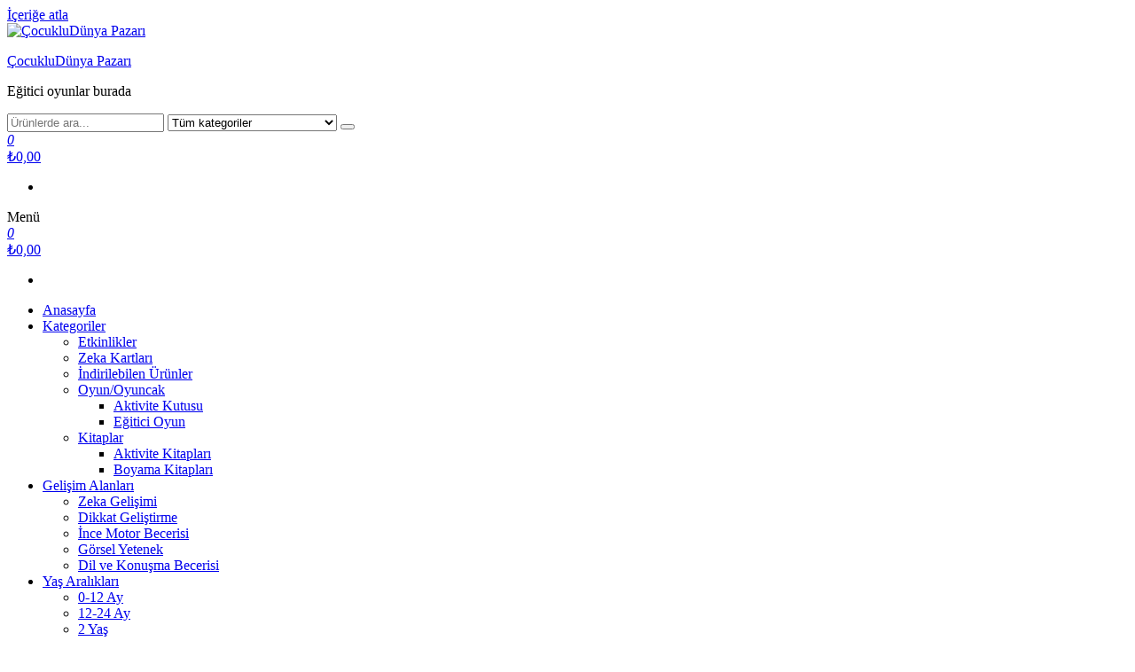

--- FILE ---
content_type: text/html; charset=UTF-8
request_url: https://pazar.cocukludunya.com/uyelik-sozlesmesi/
body_size: 57286
content:
<!DOCTYPE html><html dir="ltr" lang="tr"
prefix="og: https://ogp.me/ns#" ><head><meta charset="UTF-8"><link rel="preconnect" href="https://fonts.gstatic.com/" crossorigin /><script src="[data-uri]" defer></script><script data-optimized="1" src="https://pazar.cocukludunya.com/wp-content/plugins/litespeed-cache/assets/js/webfontloader.min.js" defer></script><link data-optimized="2" rel="stylesheet" href="https://pazar.cocukludunya.com/wp-content/litespeed/css/90490989e750e326586190e2a8975738.css?ver=09bf4" /><meta name="viewport" content="width=device-width, initial-scale=1"><link rel="canonical" href="https://pazar.cocukludunya.com/uyelik-sozlesmesi/"><title>Üyelik Sözleşmesi - ÇocukluDünya Pazarı</title><meta name="description" content="ÜYELİK SÖZLEŞMESİ 1. TARAFLAR 1.1. İşbu üyelik sözleşmesi (&quot;Üyelik Sözleşmesi&quot;) merkezi Teşvikiye Mah Valikonağı Cad. No: 74/2 Nişantaşı, Şişli - İstanbul adresinde bulunun Z PLANET BİLGİ TEKNOLOJİLERİ A.Ş. (&quot;ÇocukluDünya&quot;) ile Üye (&quot;Üye&quot;) arasında, Üye&#039;nin pazar.cocukludunya.com Websitesi&#039;nde sunduğu Hizmetler&#039;den yararlanmasına ilişkin koşulların belirlenmesi için akdedilmiştir. 1.2. ÇocukluDünya ve Üye işbu Üyelik Sözleşmesi&#039;nde münferiden &quot;Taraf&quot; ve müştereken &quot;Taraflar&quot; olarak" /><meta name="robots" content="max-image-preview:large" /><link rel="canonical" href="https://pazar.cocukludunya.com/uyelik-sozlesmesi/" /><meta name="generator" content="All in One SEO (AIOSEO) 4.4.2" /><meta property="og:locale" content="tr_TR" /><meta property="og:site_name" content="ÇocukluDünya Pazarı - Eğitici oyunlar burada" /><meta property="og:type" content="article" /><meta property="og:title" content="Üyelik Sözleşmesi - ÇocukluDünya Pazarı" /><meta property="og:description" content="ÜYELİK SÖZLEŞMESİ 1. TARAFLAR 1.1. İşbu üyelik sözleşmesi (&quot;Üyelik Sözleşmesi&quot;) merkezi Teşvikiye Mah Valikonağı Cad. No: 74/2 Nişantaşı, Şişli - İstanbul adresinde bulunun Z PLANET BİLGİ TEKNOLOJİLERİ A.Ş. (&quot;ÇocukluDünya&quot;) ile Üye (&quot;Üye&quot;) arasında, Üye&#039;nin pazar.cocukludunya.com Websitesi&#039;nde sunduğu Hizmetler&#039;den yararlanmasına ilişkin koşulların belirlenmesi için akdedilmiştir. 1.2. ÇocukluDünya ve Üye işbu Üyelik Sözleşmesi&#039;nde münferiden &quot;Taraf&quot; ve müştereken &quot;Taraflar&quot; olarak" /><meta property="og:url" content="https://pazar.cocukludunya.com/uyelik-sozlesmesi/" /><meta property="og:image" content="https://pazar.cocukludunya.com/wp-content/uploads/2020/07/cropped-cocuklu-dunya-logo.png" /><meta property="og:image:secure_url" content="https://pazar.cocukludunya.com/wp-content/uploads/2020/07/cropped-cocuklu-dunya-logo.png" /><meta property="og:image:width" content="327" /><meta property="og:image:height" content="54" /><meta property="article:published_time" content="2020-10-21T18:01:15+00:00" /><meta property="article:modified_time" content="2020-10-30T14:53:42+00:00" /><meta name="twitter:card" content="summary_large_image" /><meta name="twitter:title" content="Üyelik Sözleşmesi - ÇocukluDünya Pazarı" /><meta name="twitter:description" content="ÜYELİK SÖZLEŞMESİ 1. TARAFLAR 1.1. İşbu üyelik sözleşmesi (&quot;Üyelik Sözleşmesi&quot;) merkezi Teşvikiye Mah Valikonağı Cad. No: 74/2 Nişantaşı, Şişli - İstanbul adresinde bulunun Z PLANET BİLGİ TEKNOLOJİLERİ A.Ş. (&quot;ÇocukluDünya&quot;) ile Üye (&quot;Üye&quot;) arasında, Üye&#039;nin pazar.cocukludunya.com Websitesi&#039;nde sunduğu Hizmetler&#039;den yararlanmasına ilişkin koşulların belirlenmesi için akdedilmiştir. 1.2. ÇocukluDünya ve Üye işbu Üyelik Sözleşmesi&#039;nde münferiden &quot;Taraf&quot; ve müştereken &quot;Taraflar&quot; olarak" /><meta name="twitter:image" content="https://pazar.cocukludunya.com/wp-content/uploads/2020/07/cropped-cocuklu-dunya-logo.png" /> <script type="application/ld+json" class="aioseo-schema">{"@context":"https:\/\/schema.org","@graph":[{"@type":"BreadcrumbList","@id":"https:\/\/pazar.cocukludunya.com\/uyelik-sozlesmesi\/#breadcrumblist","itemListElement":[{"@type":"ListItem","@id":"https:\/\/pazar.cocukludunya.com\/#listItem","position":1,"item":{"@type":"WebPage","@id":"https:\/\/pazar.cocukludunya.com\/","name":"Ana Sayfa","description":"Kategoriler Etkinlikler Zeka Oyunlar\u0131 E\u011fitici Oyuncaklar Zeka Kartlar\u0131 Dijital Kitaplar Kitaplar Aktivite Kitaplar\u0131 E\u011e\u0130T\u0130C\u0130 SEM\u0130NERLER \u00dcR\u00dcNLERBURADA F\u0131rsatlar\u0131 Ka\u00e7\u0131rmay\u0131n Zeka Kartlar\u0131 Bilgi Al AktiviteKitaplar\u0131 Bilgi Al \u00d6ne \u00e7\u0131kanlar En \u00e7ok satanlar Yeni eklenenler \u0130ndirim \u00d6ne \u00e7\u0131kanlar Sale! Serbest Soru Sorma Seans\u0131 (16 \u015eubat 2023) \u20ba249,00 \u20ba199,00 Sold By \u00c7ocukluD\u00fcnyaAdd to cart Sale! Her \u0130\u015fini A\u011flayarak Yapt\u0131ran","url":"https:\/\/pazar.cocukludunya.com\/"},"nextItem":"https:\/\/pazar.cocukludunya.com\/uyelik-sozlesmesi\/#listItem"},{"@type":"ListItem","@id":"https:\/\/pazar.cocukludunya.com\/uyelik-sozlesmesi\/#listItem","position":2,"item":{"@type":"WebPage","@id":"https:\/\/pazar.cocukludunya.com\/uyelik-sozlesmesi\/","name":"\u00dcyelik S\u00f6zle\u015fmesi","description":"\u00dcYEL\u0130K S\u00d6ZLE\u015eMES\u0130 1. TARAFLAR 1.1. \u0130\u015fbu \u00fcyelik s\u00f6zle\u015fmesi (\"\u00dcyelik S\u00f6zle\u015fmesi\") merkezi Te\u015fvikiye Mah Valikona\u011f\u0131 Cad. No: 74\/2 Ni\u015fanta\u015f\u0131, \u015ei\u015fli - \u0130stanbul adresinde bulunun Z PLANET B\u0130LG\u0130 TEKNOLOJ\u0130LER\u0130 A.\u015e. (\"\u00c7ocukluD\u00fcnya\") ile \u00dcye (\"\u00dcye\") aras\u0131nda, \u00dcye'nin pazar.cocukludunya.com Websitesi'nde sundu\u011fu Hizmetler'den yararlanmas\u0131na ili\u015fkin ko\u015fullar\u0131n belirlenmesi i\u00e7in akdedilmi\u015ftir. 1.2. \u00c7ocukluD\u00fcnya ve \u00dcye i\u015fbu \u00dcyelik S\u00f6zle\u015fmesi'nde m\u00fcnferiden \"Taraf\" ve m\u00fc\u015ftereken \"Taraflar\" olarak","url":"https:\/\/pazar.cocukludunya.com\/uyelik-sozlesmesi\/"},"previousItem":"https:\/\/pazar.cocukludunya.com\/#listItem"}]},{"@type":"Organization","@id":"https:\/\/pazar.cocukludunya.com\/#organization","name":"\u00c7ocukluD\u00fcnya Pazar\u0131","url":"https:\/\/pazar.cocukludunya.com\/","logo":{"@type":"ImageObject","url":"https:\/\/pazar.cocukludunya.com\/wp-content\/uploads\/2020\/07\/cropped-cocuklu-dunya-logo.png","@id":"https:\/\/pazar.cocukludunya.com\/#organizationLogo","width":327,"height":54},"image":{"@id":"https:\/\/pazar.cocukludunya.com\/#organizationLogo"}},{"@type":"WebPage","@id":"https:\/\/pazar.cocukludunya.com\/uyelik-sozlesmesi\/#webpage","url":"https:\/\/pazar.cocukludunya.com\/uyelik-sozlesmesi\/","name":"\u00dcyelik S\u00f6zle\u015fmesi - \u00c7ocukluD\u00fcnya Pazar\u0131","description":"\u00dcYEL\u0130K S\u00d6ZLE\u015eMES\u0130 1. TARAFLAR 1.1. \u0130\u015fbu \u00fcyelik s\u00f6zle\u015fmesi (\"\u00dcyelik S\u00f6zle\u015fmesi\") merkezi Te\u015fvikiye Mah Valikona\u011f\u0131 Cad. No: 74\/2 Ni\u015fanta\u015f\u0131, \u015ei\u015fli - \u0130stanbul adresinde bulunun Z PLANET B\u0130LG\u0130 TEKNOLOJ\u0130LER\u0130 A.\u015e. (\"\u00c7ocukluD\u00fcnya\") ile \u00dcye (\"\u00dcye\") aras\u0131nda, \u00dcye'nin pazar.cocukludunya.com Websitesi'nde sundu\u011fu Hizmetler'den yararlanmas\u0131na ili\u015fkin ko\u015fullar\u0131n belirlenmesi i\u00e7in akdedilmi\u015ftir. 1.2. \u00c7ocukluD\u00fcnya ve \u00dcye i\u015fbu \u00dcyelik S\u00f6zle\u015fmesi'nde m\u00fcnferiden \"Taraf\" ve m\u00fc\u015ftereken \"Taraflar\" olarak","inLanguage":"tr-TR","isPartOf":{"@id":"https:\/\/pazar.cocukludunya.com\/#website"},"breadcrumb":{"@id":"https:\/\/pazar.cocukludunya.com\/uyelik-sozlesmesi\/#breadcrumblist"},"datePublished":"2020-10-21T18:01:15+03:00","dateModified":"2020-10-30T14:53:42+03:00"},{"@type":"WebSite","@id":"https:\/\/pazar.cocukludunya.com\/#website","url":"https:\/\/pazar.cocukludunya.com\/","name":"\u00c7ocukluD\u00fcnya Pazar\u0131","description":"E\u011fitici oyunlar burada","inLanguage":"tr-TR","publisher":{"@id":"https:\/\/pazar.cocukludunya.com\/#organization"}}]}</script> <link rel='dns-prefetch' href='//www.googletagmanager.com' /><link rel='dns-prefetch' href='//fonts.googleapis.com' /><link href='https://fonts.gstatic.com' crossorigin rel='preconnect' /><link rel="alternate" type="application/rss+xml" title="ÇocukluDünya Pazarı &raquo; beslemesi" href="https://pazar.cocukludunya.com/feed/" /><link rel="alternate" type="application/rss+xml" title="ÇocukluDünya Pazarı &raquo; yorum beslemesi" href="https://pazar.cocukludunya.com/comments/feed/" />
 <script src="//www.googletagmanager.com/gtag/js?id=G-Q8MGK00GFQ"  data-cfasync="false" data-wpfc-render="false" type="text/javascript" async></script> <script data-cfasync="false" data-wpfc-render="false" type="text/javascript">var mi_version = '8.18';
				var mi_track_user = true;
				var mi_no_track_reason = '';
				
								var disableStrs = [
										'ga-disable-G-Q8MGK00GFQ',
									];

				/* Function to detect opted out users */
				function __gtagTrackerIsOptedOut() {
					for (var index = 0; index < disableStrs.length; index++) {
						if (document.cookie.indexOf(disableStrs[index] + '=true') > -1) {
							return true;
						}
					}

					return false;
				}

				/* Disable tracking if the opt-out cookie exists. */
				if (__gtagTrackerIsOptedOut()) {
					for (var index = 0; index < disableStrs.length; index++) {
						window[disableStrs[index]] = true;
					}
				}

				/* Opt-out function */
				function __gtagTrackerOptout() {
					for (var index = 0; index < disableStrs.length; index++) {
						document.cookie = disableStrs[index] + '=true; expires=Thu, 31 Dec 2099 23:59:59 UTC; path=/';
						window[disableStrs[index]] = true;
					}
				}

				if ('undefined' === typeof gaOptout) {
					function gaOptout() {
						__gtagTrackerOptout();
					}
				}
								window.dataLayer = window.dataLayer || [];

				window.MonsterInsightsDualTracker = {
					helpers: {},
					trackers: {},
				};
				if (mi_track_user) {
					function __gtagDataLayer() {
						dataLayer.push(arguments);
					}

					function __gtagTracker(type, name, parameters) {
						if (!parameters) {
							parameters = {};
						}

						if (parameters.send_to) {
							__gtagDataLayer.apply(null, arguments);
							return;
						}

						if (type === 'event') {
														parameters.send_to = monsterinsights_frontend.v4_id;
							var hookName = name;
							if (typeof parameters['event_category'] !== 'undefined') {
								hookName = parameters['event_category'] + ':' + name;
							}

							if (typeof MonsterInsightsDualTracker.trackers[hookName] !== 'undefined') {
								MonsterInsightsDualTracker.trackers[hookName](parameters);
							} else {
								__gtagDataLayer('event', name, parameters);
							}
							
						} else {
							__gtagDataLayer.apply(null, arguments);
						}
					}

					__gtagTracker('js', new Date());
					__gtagTracker('set', {
						'developer_id.dZGIzZG': true,
											});
										__gtagTracker('config', 'G-Q8MGK00GFQ', {"forceSSL":"true","link_attribution":"true"} );
															window.gtag = __gtagTracker;										(function () {
						/* https://developers.google.com/analytics/devguides/collection/analyticsjs/ */
						/* ga and __gaTracker compatibility shim. */
						var noopfn = function () {
							return null;
						};
						var newtracker = function () {
							return new Tracker();
						};
						var Tracker = function () {
							return null;
						};
						var p = Tracker.prototype;
						p.get = noopfn;
						p.set = noopfn;
						p.send = function () {
							var args = Array.prototype.slice.call(arguments);
							args.unshift('send');
							__gaTracker.apply(null, args);
						};
						var __gaTracker = function () {
							var len = arguments.length;
							if (len === 0) {
								return;
							}
							var f = arguments[len - 1];
							if (typeof f !== 'object' || f === null || typeof f.hitCallback !== 'function') {
								if ('send' === arguments[0]) {
									var hitConverted, hitObject = false, action;
									if ('event' === arguments[1]) {
										if ('undefined' !== typeof arguments[3]) {
											hitObject = {
												'eventAction': arguments[3],
												'eventCategory': arguments[2],
												'eventLabel': arguments[4],
												'value': arguments[5] ? arguments[5] : 1,
											}
										}
									}
									if ('pageview' === arguments[1]) {
										if ('undefined' !== typeof arguments[2]) {
											hitObject = {
												'eventAction': 'page_view',
												'page_path': arguments[2],
											}
										}
									}
									if (typeof arguments[2] === 'object') {
										hitObject = arguments[2];
									}
									if (typeof arguments[5] === 'object') {
										Object.assign(hitObject, arguments[5]);
									}
									if ('undefined' !== typeof arguments[1].hitType) {
										hitObject = arguments[1];
										if ('pageview' === hitObject.hitType) {
											hitObject.eventAction = 'page_view';
										}
									}
									if (hitObject) {
										action = 'timing' === arguments[1].hitType ? 'timing_complete' : hitObject.eventAction;
										hitConverted = mapArgs(hitObject);
										__gtagTracker('event', action, hitConverted);
									}
								}
								return;
							}

							function mapArgs(args) {
								var arg, hit = {};
								var gaMap = {
									'eventCategory': 'event_category',
									'eventAction': 'event_action',
									'eventLabel': 'event_label',
									'eventValue': 'event_value',
									'nonInteraction': 'non_interaction',
									'timingCategory': 'event_category',
									'timingVar': 'name',
									'timingValue': 'value',
									'timingLabel': 'event_label',
									'page': 'page_path',
									'location': 'page_location',
									'title': 'page_title',
								};
								for (arg in args) {
																		if (!(!args.hasOwnProperty(arg) || !gaMap.hasOwnProperty(arg))) {
										hit[gaMap[arg]] = args[arg];
									} else {
										hit[arg] = args[arg];
									}
								}
								return hit;
							}

							try {
								f.hitCallback();
							} catch (ex) {
							}
						};
						__gaTracker.create = newtracker;
						__gaTracker.getByName = newtracker;
						__gaTracker.getAll = function () {
							return [];
						};
						__gaTracker.remove = noopfn;
						__gaTracker.loaded = true;
						window['__gaTracker'] = __gaTracker;
					})();
									} else {
										console.log("");
					(function () {
						function __gtagTracker() {
							return null;
						}

						window['__gtagTracker'] = __gtagTracker;
						window['gtag'] = __gtagTracker;
					})();
									}</script> <link rel="preconnect" href="https://fonts.gstatic.com/" crossorigin> <script type='text/javascript' src='https://www.googletagmanager.com/gtag/js?id=UA-105120663-4' id='google-tag-manager-js' defer data-deferred="1"></script> <script type='text/javascript' id='google-tag-manager-js-after' src="[data-uri]" defer></script> <script type='text/javascript' src='https://pazar.cocukludunya.com/wp-content/plugins/google-analytics-for-wordpress/assets/js/frontend-gtag.min.js' id='monsterinsights-frontend-script-js' defer data-deferred="1"></script> <script data-cfasync="false" data-wpfc-render="false" type="text/javascript" id='monsterinsights-frontend-script-js-extra'>/*  */
var monsterinsights_frontend = {"js_events_tracking":"true","download_extensions":"doc,pdf,ppt,zip,xls,docx,pptx,xlsx","inbound_paths":"[{\"path\":\"\\\/go\\\/\",\"label\":\"affiliate\"},{\"path\":\"\\\/recommend\\\/\",\"label\":\"affiliate\"}]","home_url":"https:\/\/pazar.cocukludunya.com","hash_tracking":"false","v4_id":"G-Q8MGK00GFQ"};/*  */</script> <script type='text/javascript' src='https://pazar.cocukludunya.com/wp-includes/js/jquery/jquery.min.js' id='jquery-core-js'></script> <link rel="https://api.w.org/" href="https://pazar.cocukludunya.com/wp-json/" /><link rel="alternate" type="application/json" href="https://pazar.cocukludunya.com/wp-json/wp/v2/pages/849" /><link rel="EditURI" type="application/rsd+xml" title="RSD" href="https://pazar.cocukludunya.com/xmlrpc.php?rsd" /><link rel="wlwmanifest" type="application/wlwmanifest+xml" href="https://pazar.cocukludunya.com/wp-includes/wlwmanifest.xml" /><meta name="generator" content="WordPress 6.2.8" /><meta name="generator" content="WooCommerce 7.9.0" /><link rel='shortlink' href='https://pazar.cocukludunya.com/?p=849' /><link rel="alternate" type="application/json+oembed" href="https://pazar.cocukludunya.com/wp-json/oembed/1.0/embed?url=https%3A%2F%2Fpazar.cocukludunya.com%2Fuyelik-sozlesmesi%2F" /><link rel="alternate" type="text/xml+oembed" href="https://pazar.cocukludunya.com/wp-json/oembed/1.0/embed?url=https%3A%2F%2Fpazar.cocukludunya.com%2Fuyelik-sozlesmesi%2F&#038;format=xml" />
<noscript><style>.woocommerce-product-gallery{ opacity: 1 !important; }</style></noscript><meta name="generator" content="Elementor 3.15.0; features: e_dom_optimization, e_optimized_assets_loading, additional_custom_breakpoints; settings: css_print_method-external, google_font-enabled, font_display-auto"><link rel="icon" href="https://pazar.cocukludunya.com/wp-content/uploads/2020/07/cropped-cocukludunya-logo-png-512-1-32x32.jpg" sizes="32x32" /><link rel="icon" href="https://pazar.cocukludunya.com/wp-content/uploads/2020/07/cropped-cocukludunya-logo-png-512-1-192x192.jpg" sizes="192x192" /><link rel="apple-touch-icon" href="https://pazar.cocukludunya.com/wp-content/uploads/2020/07/cropped-cocukludunya-logo-png-512-1-180x180.jpg" /><meta name="msapplication-TileImage" content="https://pazar.cocukludunya.com/wp-content/uploads/2020/07/cropped-cocukludunya-logo-png-512-1-270x270.jpg" /></head><body id="blog" class="page-template-default page page-id-849 custom-background wp-custom-logo theme-envo-storefront woocommerce-no-js elementor-default elementor-kit-179 elementor-page elementor-page-849">
<a class="skip-link screen-reader-text" href="#site-content">İçeriğe atla</a><svg xmlns="http://www.w3.org/2000/svg" viewBox="0 0 0 0" width="0" height="0" focusable="false" role="none" style="visibility: hidden; position: absolute; left: -9999px; overflow: hidden;" ><defs><filter id="wp-duotone-dark-grayscale"><feColorMatrix color-interpolation-filters="sRGB" type="matrix" values=" .299 .587 .114 0 0 .299 .587 .114 0 0 .299 .587 .114 0 0 .299 .587 .114 0 0 " /><feComponentTransfer color-interpolation-filters="sRGB" ><feFuncR type="table" tableValues="0 0.49803921568627" /><feFuncG type="table" tableValues="0 0.49803921568627" /><feFuncB type="table" tableValues="0 0.49803921568627" /><feFuncA type="table" tableValues="1 1" /></feComponentTransfer><feComposite in2="SourceGraphic" operator="in" /></filter></defs></svg><svg xmlns="http://www.w3.org/2000/svg" viewBox="0 0 0 0" width="0" height="0" focusable="false" role="none" style="visibility: hidden; position: absolute; left: -9999px; overflow: hidden;" ><defs><filter id="wp-duotone-grayscale"><feColorMatrix color-interpolation-filters="sRGB" type="matrix" values=" .299 .587 .114 0 0 .299 .587 .114 0 0 .299 .587 .114 0 0 .299 .587 .114 0 0 " /><feComponentTransfer color-interpolation-filters="sRGB" ><feFuncR type="table" tableValues="0 1" /><feFuncG type="table" tableValues="0 1" /><feFuncB type="table" tableValues="0 1" /><feFuncA type="table" tableValues="1 1" /></feComponentTransfer><feComposite in2="SourceGraphic" operator="in" /></filter></defs></svg><svg xmlns="http://www.w3.org/2000/svg" viewBox="0 0 0 0" width="0" height="0" focusable="false" role="none" style="visibility: hidden; position: absolute; left: -9999px; overflow: hidden;" ><defs><filter id="wp-duotone-purple-yellow"><feColorMatrix color-interpolation-filters="sRGB" type="matrix" values=" .299 .587 .114 0 0 .299 .587 .114 0 0 .299 .587 .114 0 0 .299 .587 .114 0 0 " /><feComponentTransfer color-interpolation-filters="sRGB" ><feFuncR type="table" tableValues="0.54901960784314 0.98823529411765" /><feFuncG type="table" tableValues="0 1" /><feFuncB type="table" tableValues="0.71764705882353 0.25490196078431" /><feFuncA type="table" tableValues="1 1" /></feComponentTransfer><feComposite in2="SourceGraphic" operator="in" /></filter></defs></svg><svg xmlns="http://www.w3.org/2000/svg" viewBox="0 0 0 0" width="0" height="0" focusable="false" role="none" style="visibility: hidden; position: absolute; left: -9999px; overflow: hidden;" ><defs><filter id="wp-duotone-blue-red"><feColorMatrix color-interpolation-filters="sRGB" type="matrix" values=" .299 .587 .114 0 0 .299 .587 .114 0 0 .299 .587 .114 0 0 .299 .587 .114 0 0 " /><feComponentTransfer color-interpolation-filters="sRGB" ><feFuncR type="table" tableValues="0 1" /><feFuncG type="table" tableValues="0 0.27843137254902" /><feFuncB type="table" tableValues="0.5921568627451 0.27843137254902" /><feFuncA type="table" tableValues="1 1" /></feComponentTransfer><feComposite in2="SourceGraphic" operator="in" /></filter></defs></svg><svg xmlns="http://www.w3.org/2000/svg" viewBox="0 0 0 0" width="0" height="0" focusable="false" role="none" style="visibility: hidden; position: absolute; left: -9999px; overflow: hidden;" ><defs><filter id="wp-duotone-midnight"><feColorMatrix color-interpolation-filters="sRGB" type="matrix" values=" .299 .587 .114 0 0 .299 .587 .114 0 0 .299 .587 .114 0 0 .299 .587 .114 0 0 " /><feComponentTransfer color-interpolation-filters="sRGB" ><feFuncR type="table" tableValues="0 0" /><feFuncG type="table" tableValues="0 0.64705882352941" /><feFuncB type="table" tableValues="0 1" /><feFuncA type="table" tableValues="1 1" /></feComponentTransfer><feComposite in2="SourceGraphic" operator="in" /></filter></defs></svg><svg xmlns="http://www.w3.org/2000/svg" viewBox="0 0 0 0" width="0" height="0" focusable="false" role="none" style="visibility: hidden; position: absolute; left: -9999px; overflow: hidden;" ><defs><filter id="wp-duotone-magenta-yellow"><feColorMatrix color-interpolation-filters="sRGB" type="matrix" values=" .299 .587 .114 0 0 .299 .587 .114 0 0 .299 .587 .114 0 0 .299 .587 .114 0 0 " /><feComponentTransfer color-interpolation-filters="sRGB" ><feFuncR type="table" tableValues="0.78039215686275 1" /><feFuncG type="table" tableValues="0 0.94901960784314" /><feFuncB type="table" tableValues="0.35294117647059 0.47058823529412" /><feFuncA type="table" tableValues="1 1" /></feComponentTransfer><feComposite in2="SourceGraphic" operator="in" /></filter></defs></svg><svg xmlns="http://www.w3.org/2000/svg" viewBox="0 0 0 0" width="0" height="0" focusable="false" role="none" style="visibility: hidden; position: absolute; left: -9999px; overflow: hidden;" ><defs><filter id="wp-duotone-purple-green"><feColorMatrix color-interpolation-filters="sRGB" type="matrix" values=" .299 .587 .114 0 0 .299 .587 .114 0 0 .299 .587 .114 0 0 .299 .587 .114 0 0 " /><feComponentTransfer color-interpolation-filters="sRGB" ><feFuncR type="table" tableValues="0.65098039215686 0.40392156862745" /><feFuncG type="table" tableValues="0 1" /><feFuncB type="table" tableValues="0.44705882352941 0.4" /><feFuncA type="table" tableValues="1 1" /></feComponentTransfer><feComposite in2="SourceGraphic" operator="in" /></filter></defs></svg><svg xmlns="http://www.w3.org/2000/svg" viewBox="0 0 0 0" width="0" height="0" focusable="false" role="none" style="visibility: hidden; position: absolute; left: -9999px; overflow: hidden;" ><defs><filter id="wp-duotone-blue-orange"><feColorMatrix color-interpolation-filters="sRGB" type="matrix" values=" .299 .587 .114 0 0 .299 .587 .114 0 0 .299 .587 .114 0 0 .299 .587 .114 0 0 " /><feComponentTransfer color-interpolation-filters="sRGB" ><feFuncR type="table" tableValues="0.098039215686275 1" /><feFuncG type="table" tableValues="0 0.66274509803922" /><feFuncB type="table" tableValues="0.84705882352941 0.41960784313725" /><feFuncA type="table" tableValues="1 1" /></feComponentTransfer><feComposite in2="SourceGraphic" operator="in" /></filter></defs></svg><div class="page-wrap"><div class="top-bar-section container-fluid"><div class="container"><div class="row"><div id="text-5" class="widget widget_text col-sm-4"><div class="textwidget"></div></div></div></div></div><div class="site-header container-fluid"><div class="container" ><div class="heading-row row" ><div class="site-heading col-md-4 col-xs-12" ><div class="site-branding-logo">
<a href="https://pazar.cocukludunya.com/" class="custom-logo-link" rel="home"><img data-lazyloaded="1" src="[data-uri]" width="327" height="54" data-src="https://pazar.cocukludunya.com/wp-content/uploads/2020/07/cropped-cocuklu-dunya-logo.png" class="custom-logo" alt="ÇocukluDünya Pazarı" decoding="async" data-srcset="https://pazar.cocukludunya.com/wp-content/uploads/2020/07/cropped-cocuklu-dunya-logo.png 327w, https://pazar.cocukludunya.com/wp-content/uploads/2020/07/cropped-cocuklu-dunya-logo-300x50.png 300w" data-sizes="(max-width: 327px) 100vw, 327px" /></a></div><div class="site-branding-text"><p class="site-title"><a href="https://pazar.cocukludunya.com/" rel="home">ÇocukluDünya Pazarı</a></p><p class="site-description">
Eğitici oyunlar burada</p></div></div><div class="search-heading col-md-6 col-xs-12"><div class="header-search-form"><form role="search" method="get" action="https://pazar.cocukludunya.com/">
<input type="hidden" name="post_type" value="product" />
<input class="header-search-input" name="s" type="text" placeholder="Ürünlerde ara..."/>
<select class="header-search-select" name="product_cat"><option value="">Tüm kategoriler</option><option value="etkinlik">Etkinliklerimiz (1)</option><option value="gelisim-alanlari">Gelişim Alanları (40)</option><option value="zeka-gelisimi">Zeka Gelişimi (18)</option><option value="dikkat-gelistirme">Dikkat Geliştirme (12)</option><option value="ince-motor-becerisi">İnce Motor Becerisi (19)</option><option value="yaraticilik">Yaratıcılık (2)</option><option value="sanat">Sanat (2)</option><option value="gorsel-yetenek">Görsel Yetenek (13)</option><option value="dil-ve-konusma-becerisi">Dil ve Konuşma Becerisi (14)</option><option value="aktivite-kutusu">Aktivite Kutusu (5)</option><option value="egitici-oyun">Eğitici Oyun (2)</option><option value="egitici-oyuncak">Eğitici Oyuncaklar (2)</option><option value="indirilebilen-urunler">İndirilebilen Ürünler (32)</option><option value="kitap">kitap (5)</option><option value="yas-araliklari">Yaş Aralıkları (40)</option><option value="0-12-ay">0-12 Ay (4)</option><option value="12-24-ay">12-24 Ay (5)</option><option value="2-yas">2 Yaş (5)</option><option value="3-yas">3 Yaş (11)</option><option value="4-yas">4 Yaş (23)</option><option value="5-yas">5 Yaş (22)</option><option value="6-yas">6 Yaş (23)</option><option value="7-10-yas">7-10 Yaş (12)</option><option value="zeka-kartlari">Zeka Kartları (12)</option><option value="boyama-kitaplari">Boyama Kitapları (12)</option>                            </select>
<button class="header-search-button" type="submit"><i class="fa fa-search" aria-hidden="true"></i></button></form></div><div class="site-heading-sidebar" ><div id="text-7" class="widget widget_text"><div class="textwidget"></div></div></div></div><div class="header-right col-md-2 hidden-xs" ><div class="header-cart"><div class="header-cart-block"><div class="header-cart-inner">
<a class="cart-contents" href="https://pazar.cocukludunya.com/sepet/" title="Alış veriş sepetinizi görüntüleyin">
<i class="fa fa-shopping-bag"><span class="count">0</span></i><div class="amount-cart">&#8378;0,00</div>
</a><ul class="site-header-cart menu list-unstyled text-center"><li><div class="widget woocommerce widget_shopping_cart"><div class="widget_shopping_cart_content"></div></div></li></ul></div></div></div><div class="header-my-account"><div class="header-login">
<a href="https://pazar.cocukludunya.com/hesabim/" title="Hesabım">
<i class="fa fa-user-circle-o"></i>
</a></div></div></div></div></div></div><div class="main-menu"><nav id="site-navigation" class="navbar navbar-default"><div class="container"><div class="navbar-header">
<span class="navbar-brand brand-absolute visible-xs">Menü</span><div class="mobile-cart visible-xs" ><div class="header-cart"><div class="header-cart-block"><div class="header-cart-inner">
<a class="cart-contents" href="https://pazar.cocukludunya.com/sepet/" title="Alış veriş sepetinizi görüntüleyin">
<i class="fa fa-shopping-bag"><span class="count">0</span></i><div class="amount-cart">&#8378;0,00</div>
</a><ul class="site-header-cart menu list-unstyled text-center"><li><div class="widget woocommerce widget_shopping_cart"><div class="widget_shopping_cart_content"></div></div></li></ul></div></div></div></div><div class="mobile-account visible-xs" ><div class="header-my-account"><div class="header-login">
<a href="https://pazar.cocukludunya.com/hesabim/" title="Hesabım">
<i class="fa fa-user-circle-o"></i>
</a></div></div></div>
<a href="#" id="main-menu-panel" class="open-panel" data-panel="main-menu-panel">
<span></span>
<span></span>
<span></span>
</a></div><div id="my-menu" class="menu-container"><ul id="menu-main-menu" class="nav navbar-nav navbar-left"><li itemscope="itemscope" itemtype="https://www.schema.org/SiteNavigationElement" id="menu-item-162" class="menu-item menu-item-type-post_type menu-item-object-page menu-item-home menu-item-162 nav-item"><a title="Anasayfa" href="https://pazar.cocukludunya.com/" class="nav-link">Anasayfa</a></li><li itemscope="itemscope" itemtype="https://www.schema.org/SiteNavigationElement" id="menu-item-392" class="menu-item menu-item-type-post_type_archive menu-item-object-product menu-item-has-children dropdown menu-item-392 nav-item"><a title="Kategoriler" href="https://pazar.cocukludunya.com/magaza/" data-toggle="dropdown" aria-haspopup="true" aria-expanded="false" class="dropdown-toggle nav-link" id="menu-item-dropdown-392">Kategoriler</a><ul class="dropdown-menu" aria-labelledby="menu-item-dropdown-392" role="menu"><li itemscope="itemscope" itemtype="https://www.schema.org/SiteNavigationElement" id="menu-item-2278" class="menu-item menu-item-type-taxonomy menu-item-object-product_cat menu-item-2278 nav-item"><a title="Etkinlikler" href="https://pazar.cocukludunya.com/kategori/etkinlik/" class="dropdown-item">Etkinlikler</a></li><li itemscope="itemscope" itemtype="https://www.schema.org/SiteNavigationElement" id="menu-item-1561" class="menu-item menu-item-type-taxonomy menu-item-object-product_cat menu-item-1561 nav-item"><a title="Zeka Kartları" href="https://pazar.cocukludunya.com/kategori/zeka-kartlari/" class="dropdown-item">Zeka Kartları</a></li><li itemscope="itemscope" itemtype="https://www.schema.org/SiteNavigationElement" id="menu-item-1563" class="menu-item menu-item-type-taxonomy menu-item-object-product_cat menu-item-1563 nav-item"><a title="İndirilebilen Ürünler" href="https://pazar.cocukludunya.com/kategori/indirilebilen-urunler/" class="dropdown-item">İndirilebilen Ürünler</a></li><li itemscope="itemscope" itemtype="https://www.schema.org/SiteNavigationElement" id="menu-item-1566" class="menu-item menu-item-type-custom menu-item-object-custom menu-item-has-children dropdown menu-item-1566 nav-item"><a title="Oyun/Oyuncak" href="https://pazar.cocukludunya.com/?post_type=product&#038;s=oyun&#038;product_cat=" class="dropdown-item">Oyun/Oyuncak</a><ul class="dropdown-menu" aria-labelledby="menu-item-dropdown-392" role="menu"><li itemscope="itemscope" itemtype="https://www.schema.org/SiteNavigationElement" id="menu-item-1574" class="menu-item menu-item-type-taxonomy menu-item-object-product_cat menu-item-1574 nav-item"><a title="Aktivite Kutusu" href="https://pazar.cocukludunya.com/kategori/aktivite-kutusu/" class="dropdown-item">Aktivite Kutusu</a></li><li itemscope="itemscope" itemtype="https://www.schema.org/SiteNavigationElement" id="menu-item-1783" class="menu-item menu-item-type-taxonomy menu-item-object-product_cat menu-item-1783 nav-item"><a title="Eğitici Oyun" href="https://pazar.cocukludunya.com/kategori/egitici-oyun/" class="dropdown-item">Eğitici Oyun</a></li></ul></li><li itemscope="itemscope" itemtype="https://www.schema.org/SiteNavigationElement" id="menu-item-1584" class="menu-item menu-item-type-taxonomy menu-item-object-product_cat menu-item-has-children dropdown menu-item-1584 nav-item"><a title="Kitaplar" href="https://pazar.cocukludunya.com/kategori/kitap/" class="dropdown-item">Kitaplar</a><ul class="dropdown-menu" aria-labelledby="menu-item-dropdown-392" role="menu"><li itemscope="itemscope" itemtype="https://www.schema.org/SiteNavigationElement" id="menu-item-1585" class="menu-item menu-item-type-taxonomy menu-item-object-product_tag menu-item-1585 nav-item"><a title="Aktivite Kitapları" href="https://pazar.cocukludunya.com/etiket/aktivite-kitaplari/" class="dropdown-item">Aktivite Kitapları</a></li><li itemscope="itemscope" itemtype="https://www.schema.org/SiteNavigationElement" id="menu-item-1586" class="menu-item menu-item-type-taxonomy menu-item-object-product_tag menu-item-1586 nav-item"><a title="Boyama Kitapları" href="https://pazar.cocukludunya.com/etiket/boyama-kitaplari/" class="dropdown-item">Boyama Kitapları</a></li></ul></li></ul></li><li itemscope="itemscope" itemtype="https://www.schema.org/SiteNavigationElement" id="menu-item-1578" class="menu-item menu-item-type-custom menu-item-object-custom menu-item-has-children dropdown menu-item-1578 nav-item"><a title="Gelişim Alanları" href="https://pazar.cocukludunya.com/kategori/gelisim-alanlari/" data-toggle="dropdown" aria-haspopup="true" aria-expanded="false" class="dropdown-toggle nav-link" id="menu-item-dropdown-1578">Gelişim Alanları</a><ul class="dropdown-menu" aria-labelledby="menu-item-dropdown-1578" role="menu"><li itemscope="itemscope" itemtype="https://www.schema.org/SiteNavigationElement" id="menu-item-1580" class="menu-item menu-item-type-taxonomy menu-item-object-product_cat menu-item-1580 nav-item"><a title="Zeka Gelişimi" href="https://pazar.cocukludunya.com/kategori/gelisim-alanlari/zeka-gelisimi/" class="dropdown-item">Zeka Gelişimi</a></li><li itemscope="itemscope" itemtype="https://www.schema.org/SiteNavigationElement" id="menu-item-1589" class="menu-item menu-item-type-taxonomy menu-item-object-product_cat menu-item-1589 nav-item"><a title="Dikkat Geliştirme" href="https://pazar.cocukludunya.com/kategori/gelisim-alanlari/dikkat-gelistirme/" class="dropdown-item">Dikkat Geliştirme</a></li><li itemscope="itemscope" itemtype="https://www.schema.org/SiteNavigationElement" id="menu-item-1579" class="menu-item menu-item-type-taxonomy menu-item-object-product_cat menu-item-1579 nav-item"><a title="İnce Motor Becerisi" href="https://pazar.cocukludunya.com/kategori/gelisim-alanlari/ince-motor-becerisi/" class="dropdown-item">İnce Motor Becerisi</a></li><li itemscope="itemscope" itemtype="https://www.schema.org/SiteNavigationElement" id="menu-item-1588" class="menu-item menu-item-type-taxonomy menu-item-object-product_cat menu-item-1588 nav-item"><a title="Görsel Yetenek" href="https://pazar.cocukludunya.com/kategori/gelisim-alanlari/gorsel-yetenek/" class="dropdown-item">Görsel Yetenek</a></li><li itemscope="itemscope" itemtype="https://www.schema.org/SiteNavigationElement" id="menu-item-1784" class="menu-item menu-item-type-taxonomy menu-item-object-product_cat menu-item-1784 nav-item"><a title="Dil ve Konuşma Becerisi" href="https://pazar.cocukludunya.com/kategori/gelisim-alanlari/dil-ve-konusma-becerisi/" class="dropdown-item">Dil ve Konuşma Becerisi</a></li></ul></li><li itemscope="itemscope" itemtype="https://www.schema.org/SiteNavigationElement" id="menu-item-1793" class="menu-item menu-item-type-taxonomy menu-item-object-product_cat menu-item-has-children dropdown menu-item-1793 nav-item"><a title="Yaş Aralıkları" href="https://pazar.cocukludunya.com/kategori/yas-araliklari/" data-toggle="dropdown" aria-haspopup="true" aria-expanded="false" class="dropdown-toggle nav-link" id="menu-item-dropdown-1793">Yaş Aralıkları</a><ul class="dropdown-menu" aria-labelledby="menu-item-dropdown-1793" role="menu"><li itemscope="itemscope" itemtype="https://www.schema.org/SiteNavigationElement" id="menu-item-1479" class="menu-item menu-item-type-taxonomy menu-item-object-product_cat menu-item-1479 nav-item"><a title="0-12 Ay" href="https://pazar.cocukludunya.com/kategori/yas-araliklari/0-12-ay/" class="dropdown-item">0-12 Ay</a></li><li itemscope="itemscope" itemtype="https://www.schema.org/SiteNavigationElement" id="menu-item-1480" class="menu-item menu-item-type-taxonomy menu-item-object-product_cat menu-item-1480 nav-item"><a title="12-24 Ay" href="https://pazar.cocukludunya.com/kategori/yas-araliklari/12-24-ay/" class="dropdown-item">12-24 Ay</a></li><li itemscope="itemscope" itemtype="https://www.schema.org/SiteNavigationElement" id="menu-item-1481" class="menu-item menu-item-type-taxonomy menu-item-object-product_cat menu-item-1481 nav-item"><a title="2 Yaş" href="https://pazar.cocukludunya.com/kategori/yas-araliklari/2-yas/" class="dropdown-item">2 Yaş</a></li><li itemscope="itemscope" itemtype="https://www.schema.org/SiteNavigationElement" id="menu-item-1482" class="menu-item menu-item-type-taxonomy menu-item-object-product_cat menu-item-1482 nav-item"><a title="3 Yaş" href="https://pazar.cocukludunya.com/kategori/yas-araliklari/3-yas/" class="dropdown-item">3 Yaş</a></li><li itemscope="itemscope" itemtype="https://www.schema.org/SiteNavigationElement" id="menu-item-1483" class="menu-item menu-item-type-taxonomy menu-item-object-product_cat menu-item-1483 nav-item"><a title="4 Yaş" href="https://pazar.cocukludunya.com/kategori/yas-araliklari/4-yas/" class="dropdown-item">4 Yaş</a></li><li itemscope="itemscope" itemtype="https://www.schema.org/SiteNavigationElement" id="menu-item-1484" class="menu-item menu-item-type-taxonomy menu-item-object-product_cat menu-item-1484 nav-item"><a title="5 Yaş" href="https://pazar.cocukludunya.com/kategori/yas-araliklari/5-yas/" class="dropdown-item">5 Yaş</a></li><li itemscope="itemscope" itemtype="https://www.schema.org/SiteNavigationElement" id="menu-item-1485" class="menu-item menu-item-type-taxonomy menu-item-object-product_cat menu-item-1485 nav-item"><a title="6 Yaş" href="https://pazar.cocukludunya.com/kategori/yas-araliklari/6-yas/" class="dropdown-item">6 Yaş</a></li><li itemscope="itemscope" itemtype="https://www.schema.org/SiteNavigationElement" id="menu-item-1558" class="menu-item menu-item-type-taxonomy menu-item-object-product_cat menu-item-1558 nav-item"><a title="7-10 Yaş" href="https://pazar.cocukludunya.com/kategori/yas-araliklari/7-10-yas/" class="dropdown-item">7-10 Yaş</a></li></ul></li><li itemscope="itemscope" itemtype="https://www.schema.org/SiteNavigationElement" id="menu-item-749" class="menu-item menu-item-type-post_type menu-item-object-page menu-item-749 nav-item"><a title="Hesabım" href="https://pazar.cocukludunya.com/hesabim/" class="nav-link">Hesabım</a></li><li itemscope="itemscope" itemtype="https://www.schema.org/SiteNavigationElement" id="menu-item-357" class="menu-item menu-item-type-post_type menu-item-object-page menu-item-357 nav-item"><a title="Ödeme" href="https://pazar.cocukludunya.com/odeme/" class="nav-link">Ödeme</a></li></ul></div></div></nav></div><div id="site-content" class="container main-container" role="main"><div class="page-area"><div class="row"><article class="col-md-9"><div class="post-849 page type-page status-publish hentry"><header class="single-head page-head no-thumbnail"><h1 class="single-title">Üyelik Sözleşmesi</h1>                        <time class="posted-on published" datetime="2020-10-21"></time></header><div class="main-content-page single-content"><div class="single-entry-summary"><div data-elementor-type="wp-page" data-elementor-id="849" class="elementor elementor-849"><section class="elementor-section elementor-top-section elementor-element elementor-element-42931b54 elementor-section-boxed elementor-section-height-default elementor-section-height-default" data-id="42931b54" data-element_type="section"><div class="elementor-container elementor-column-gap-default"><div class="elementor-column elementor-col-100 elementor-top-column elementor-element elementor-element-734e7c98" data-id="734e7c98" data-element_type="column"><div class="elementor-widget-wrap elementor-element-populated"><div class="elementor-element elementor-element-280f53d8 elementor-widget elementor-widget-text-editor" data-id="280f53d8" data-element_type="widget" data-widget_type="text-editor.default"><div class="elementor-widget-container"><p><strong>ÜYELİK SÖZLEŞMESİ</strong></p><p><strong>1. TARAFLAR</strong></p><p><strong>1.1.</strong> İşbu üyelik sözleşmesi (&#8220;<strong>Üyelik Sözleşmesi</strong>&#8220;)  merkezi Teşvikiye Mah Valikonağı Cad. No: 74/2 Nişantaşı, Şişli &#8211; İstanbul adresinde bulunun Z PLANET BİLGİ TEKNOLOJİLERİ A.Ş.  (&#8220;<strong>ÇocukluDünya</strong>&#8220;) ile Üye (&#8220;<strong>Üye</strong>&#8220;) arasında, Üye&#8217;nin pazar.cocukludunya.com Websitesi&#8217;nde sunduğu Hizmetler&#8217;den yararlanmasına ilişkin koşulların belirlenmesi için akdedilmiştir.</p><p><strong>1.2.</strong>&nbsp;ÇocukluDünya ve Üye işbu Üyelik Sözleşmesi&#8217;nde münferiden &#8220;<strong>Taraf</strong>&#8221; ve müştereken &#8220;<strong>Taraflar</strong>&#8221; olarak anılacaklardır.</p><p><strong>2. TANIMLAR</strong></p><p><strong>Çerez (Cookie) Politikası</strong>&nbsp;Websitesi&#8217;nin fonksiyonel işlerliğini sağlamak, Üyeler’in alışveriş deneyimini iyileştirmek ve Üyeler’in Websitesi&#8217;ni ziyaretlerine ilişkin bilgiler doğrultusunda tercih ve beğenilerine uygun içerik sunmak amacıyla kullanılan çerezler hakkında bilgilendirme içeren ve Websitesi üzerinden (https://www.cocukludunya.com/gizlilik-politikasi/) erişilebilecek olan metni ifade eder.</p><p><strong>Gizlilik ve Kişisel Verilerin Korunması Politikası</strong>&nbsp;Üyeler&#8217;in Websitesi üzerinden ilettikleri kişisel verilerin, ÇocukluDünya tarafından hangi amaçlarla ve ne şekilde kullanılacağı gibi konular da dahil olmak üzere ÇocukluDünya’nın kişisel verilere ilişkin genel gizlilik politikasını düzenleyen ve Websitesi üzerinden (https://www.cocukludunya.com/gizlilik-politikasi/) erişilebilecek olan metni ifade eder.</p><p><strong>Hesabım Sayfası</strong>&nbsp;Üye&#8217;nin Websitesi&#8217;nde yer alan çeşitli uygulamalardan ve Hizmetler&#8217;den yararlanabilmesi için gerekli işlemleri gerçekleştirebildiği, kişisel verilerini ve uygulama bazında kendisinden talep edilen bilgilerini girdiği sadece ilgili Üye tarafından belirlenen kullanıcı adı ve şifre ile erişilebilen Üye&#8217;ye özel sayfayı ifade eder.</p><p><strong>Hizmet</strong>&nbsp;Üyeler&#8217;in ve Ziyaretçiler’in işbu Üyelik Sözleşmesi içerisinde tanımlı olan iş ve işlemlerini gerçekleştirmelerini sağlamak amacıyla ÇocukluDünya ya da ÇocukluDünya’nın belirlediği iş ortağı tarafından sunulan hizmet ve uygulamaları ifade eder.</p><p><strong>Sanal Mağaza</strong>&nbsp;ÇocukluDünya’nın Websitesi üzerinde ÇocukluDünya usul ve kurallarına uygun olarak Satıcılar&#8217;a tahsis etmiş olduğu ve Satıcılar&#8217;ın bir ya da birden fazla ürün ve/veya hizmetin satışına yönelik içerik ve görsellerden oluşan ilanlarını yayınlayabilme imkânına sahip oldukları sanal alanı ifade eder.</p><p><strong>Satıcı</strong>&nbsp;ÇocukluDünya ile yaptığı Satıcı İş Ortaklığı ve İlan Sözleşmesi kapsamında Websitesi&#8217;ne üye olan ve Websitesi üzerinde oluşturduğu hesap üzerinden yayınladığı ilanlar aracılığıyla çeşitli ürün ve/veya hizmetleri satışa arz eden tüzel/gerçek kişi üyeyi ifade eder.</p><p><strong>Üye</strong>&nbsp;ÇocukluDünya ile yaptığı işbu Üyelik Sözleşmesi kapsamında Websitesi&#8217;ne üye olan ve Satıcı tarafından Websitesi üzerinde verilen ilanlarla satışa arz edilen ürün ve/veya hizmetleri satın alan gerçek kişiyi ifade eder.</p><p><strong>Websitesi</strong>&nbsp;Mülkiyeti ÇocukluDünya’ye ait olan ve ÇocukluDünya’nın işbu Sözleşme ile belirlenen Hizmetler’i üzerinde sunmakta olduğu pazar.cocukludunya.com alan adına sahip internet sitesini, mobil uygulamalarını ve mobil siteyi ifade eder.</p><p><strong>Ziyaretçi</strong>&nbsp;Websitesi’ni Üye olmadan kullanan ve Hizmetler’den faydalanan gerçek kişiyi ifade eder.</p><p><strong>3. ÜYELİK SÖZLEŞMESİ&#8217;NİN KAPSAM VE AMACI</strong></p><p><strong>3.1.</strong>&nbsp;ÇocukluDünya, Websitesi’ni işletmekte olup, 6563 sayılı Elektronik Ticaretin Düzenlenmesi Hakkında Kanun uyarınca aracı hizmet sağlayıcıdır.</p><p><strong>3.2.</strong>&nbsp;Üyelik Sözleşmesi uyarınca Üye, Websitesi’ne üye olmak, Hizmetler’den faydalanmak ve bu platformda Satıcılar tarafından Sanal Mağazalar&#8217;da satılan ürün ve/veya hizmetleri satın almak istemektedir.</p><p><strong>3.3.</strong>&nbsp;Üyelik Sözleşmesi’nin amacını, Hizmetler’den yararlanmasına ilişkin koşulların belirlenmesi ve bu doğrultuda Taraflar&#8217;ın hak ve yükümlülüklerinin tespiti oluşturmaktadır. Üyelik Sözleşmesi&#8217;nin Üye tarafından kabulü ile Üye, Websitesi&#8217;nde yer alan ve yer alacak olan Hizmetler&#8217;e, kullanıma, içeriklere, uygulamalara ve Üyeler&#8217;e yönelik her türlü beyanı da kabul etmiş olduğunu beyan ve taahhüt eder.</p><p><strong>3.4.</strong>&nbsp;Şüpheye mahal vermemek adına, işbu Üyelik Sözleşmesi, yalnızca Taraflar arasında olup, Websitesi&#8217;nde yer alan ve yer alacak olan Hizmetler&#8217;e yönelik şekil ve şartları kapsamaktadır. Üyeler ile Satıcılar arasındaki ilişki işbu Üyelik Sözleşmesi’nin kapsamına girmemektedir ve ÇocukluDünya, Üyeler ile Satıcılar arasındaki ilişkiden hiçbir şekilde sorumlu değildir. Üyeler, Sanal Mağaza’dan gerçekleştirecekleri işlemlere ilişkin olarak Satıcılar&#8217;a karşı 6502 sayılı Tüketicinin Korunması Hakkında Kanun başta olmak üzere sair mevzuat çerçevesinde haklarını arayabileceklerdir.</p><p><strong>4. TARAFLAR&#8217;IN HAK VE YÜKÜMLÜLÜKLERİ</strong></p><p><strong>4.1.</strong>&nbsp;Üyelik statüsünün kazanılması için, Üyelik Sözleşmesi&#8217;nin onaylanması ve üyelik sayfasında talep edilen bilgilerin doğru ve güncel bilgilerle doldurması gerekmektedir. Üye olmak isteyen kullanıcının 18 (on sekiz) yaşını doldurmuş olması gerekmektedir. Üyelik Sözleşmesi’ni doldururken doğru ve güncel bilgi sağlamayan Üye, bu sebeple doğabilecek tüm zararlardan bizzat sorumludur.</p><p><strong>4.2.</strong>&nbsp;Üyelik hak ve yükümlülüklerinin hangi kişiye ait olduğu konusunda ihtilaf olması ve bu hususta söz konusu kişilerin ÇocukluDünya&#8217;den talepte bulunması halinde ÇocukluDünya, ilgili Üyelik hesabı kullanılarak herhangi bir Hizmet için ÇocukluDünya&#8217;ye ödeme yapan en son kişinin Üyelik hesabının sahibi olduğunu kabul ederek, bu doğrultuda işlem yapma hakkına sahiptir.</p><p><strong>4.3.</strong>&nbsp;ÇocukluDünya’nın Websitesi&#8217;nde yer alan herhangi bir ürün veya hizmetin satıcısı konumunda olmaması ve 6563 sayılı Elektronik Ticaretin Düzenlenmesi Hakkında Kanun uyarınca yalnızca &#8220;aracı hizmet sağlayıcı&#8221; ve 5651 sayılı İnternet Ortamında Yapılan Yayınların Düzenlenmesi ve Bu Yayınlar Yoluyla İşlenen Suçlarla Mücadele Edilmesi Hakkında Kanun uyarınca &#8220;yer sağlayıcı&#8221; olması sebebiyle; Websitesi&#8217;nde yer alan ve kendisi tarafından yayınlanmamış içeriğe ilişkin bir sorumluluğu bulunmamakta ve söz konusu içeriğin hukuka uygun olup olmadığını kontrol etme gibi bir yükümlülüğü bulunmamaktadır. ÇocukluDünya, böyle bir yükümlülüğü olmamasına rağmen ve takdiri tamamen kendisine ait olmak üzere, söz konusu içeriği dileği zaman kontrol etme ve gerekli görürse erişime kapatma ve silme hakkına sahiptir. Websitesi&#8217;nde yayınladığı herhangi bir görsel, yazılı ve sair içerikle ÇocukluDünya’nın ya da üçüncü kişilerin haklarını ihlal eden kişiler, ÇocukluDünya&#8217;ye ve/veya söz konusu üçüncü kişilere karşı sorumludur.</p><p><strong>4.4.</strong>&nbsp;Üye, Websitesi üzerinden herhangi bir Satıcı&#8217;dan yapacağı alımlarda akdedilecek mesafeli satış sözleşmelerinde Satıcı&#8217;nın satıcı taraf, kendisinin ise alıcı taraf olduğunu; ÇocukluDünya’nın bahsi geçen mesafeli satış sözleşmesi ilişkisinde taraf olmadığını; dolayısıyla da kendisine karşı sadece Satıcı&#8217;nın yürürlükteki tüketici hukuku mevzuatı ve sair mevzuat kapsamında her anlamda bizzat sorumlu olduğunu kabul ve beyan eder. Bu bağlamda Üye, Sanal Mağaza&#8217;da sergilenen ve satılan tüm ürünlerin kalitesinden, mevzuata uygunluğundan, garanti belgesi verilmesinden, faturalandırılmasından ve sair diğer gerekli belgenin tesliminden ve satış sonrası gereksinim duyulan servis vs. hizmetlerinden ve ürünlerin süresinde teslim edilmesinden yalnızca Satıcı’nın sorumlu olduğunu kabul ve beyan eder. ÇocukluDünya’nın pazar.cocukludunya.com’daki kendi Sanal Mağaza’sında yapılan işlemlerde Satıcı tarafı ÇocukluDünya’dır.</p><p><strong>4.5.</strong>&nbsp;Üye, Websitesi üzerinde gerçekleştirdiği işlemlerde ve yazışmalarda, işbu Üyelik Sözleşmesi&#8217;nin hükümlerine, Websitesi&#8217;nde belirtilen tüm koşullara, yürürlükteki mevzuata ve ahlak kurallarına uygun olarak hareket edeceğini kabul ve beyan eder. Üye&#8217;nin Websitesi dâhilinde yaptığı işlem ve eylemlere ilişkin hukuki ve cezai sorumluluk kendisine aittir.</p><p><strong>4.6.</strong>&nbsp;ÇocukluDünya, yürürlükteki mevzuat uyarınca yetkili makamların talebi halinde, Üye&#8217;nin kendisinde bulunan bilgilerini 6698 sayılı Kişisel Verilerin Korunması Kanunu uyarınca gerekli olduğu takdirde Üye&#8217;yi önceden bilgilendirmek suretiyle ve her durumda veri aktarım kurallarına tabi olarak söz konusu makamlarla paylaşabilecektir.</p><p><strong>4.7.</strong>&nbsp;Websitesi’ne üyelik sırasında ve/veya alışveriş sırasında Üyeler&#8217;den alınan kişisel veriler, Üye ve/veya Satıcılar arasında sahtecilik, dolandırıcılık, Websitesi’nin kötüye kullanımı, 6100 sayılı Türk Ticaret Kanunu anlamında suç oluşturabilecek konularda çıkan uyuşmazlıklarda, yalnızca talep edilen konu ile sınırlı olmak üzere tarafların yasal haklarını kullanabilmeleri amacıyla, 6698 sayılı Kişisel Verilerin Korunması Kanunu uyarınca gerekli olduğu takdirde ilgili kişi önceden bilgilendirilmek suretiyle ve her durumda veri aktarım kurallarına tabi olarak uyuşmazlığa taraf olabilecek diğer Üye ve/veya Satıcılar&#8217;a iletebilecektir.</p><p><strong>4.8.</strong>&nbsp;Üye&#8217;nin Hesabım Sayfası&#8217;na erişmek ve Websitesi üzerinden işlem gerçekleştirebilmek için ihtiyaç duyduğu kullanıcı adı ve şifre bilgisi, Üye tarafından oluşturulmakta olup, söz konusu bilgilerin güvenliği ve gizliliği tamamen Üye&#8217;nin sorumluluğundadır. Üye, kendisine ait kullanıcı adı ve şifre ile gerçekleştirilen işlemlerin kendisi tarafından gerçekleştirilmiş olduğunu, bu işlemlerden kaynaklanan sorumluluğunun peşinen kendisine ait olduğunu, bu şekilde gerçekleştirilen iş ve işlemleri kendisinin gerçekleştirmediği yolunda herhangi bir def&#8217;i ve/veya itiraz ileri süremeyeceğini ve/veya bu def&#8217;i veya itiraza dayanarak yükümlülüklerini yerine getirmekten kaçınmayacağını kabul, beyan ve taahhüt eder.</p><p><strong>4.9.</strong>&nbsp;Üye, Websitesi&#8217;ni aşağıda sayılan haller başta olmak üzere hukuka ve ahlaka aykırı bir şekilde kullanmayacaktır:</p><p><strong>4.9.1.</strong>&nbsp;Websitesi&#8217;nin herhangi bir kişi adına veri tabanı, kayıt veya rehber yaratmak, amacıyla kullanılması;</p><p><strong>4.9.2.</strong>&nbsp;Websitesi&#8217;nin bütününün veya bir bölümünün bozma, değiştirme veya ters mühendislik yapma amacıyla kullanılması;</p><p><strong>4.9.3.</strong>&nbsp;Yanlış bilgiler veya başka bir kişinin bilgileri kullanılarak işlem yapılması, yanlış veya yanıltıcı ikametgâh adresi, elektronik posta adresi, iletişim, ödeme veya hesap bilgileri de dahil yanlış veya yanıltıcı kişisel veriler kullanmak suretiyle gerçek olmayan Üyelik hesapları oluşturulması ve bu hesapların Üyelik Sözleşmesi&#8217;ne veya yürürlükte mevzuata aykırı şekilde kullanılması, başka bir Üye&#8217;nin hesabının izinsiz kullanılması, başka birinin yerine geçilerek ya da yanlış bir isimle işlemlere taraf ya da katılımcı olunması;</p><p><strong>4.9.4.</strong>&nbsp;Yorum ve puanlama sistemlerinin; Websitesi&#8217;ndeki yorumları Websitesi dışında yayınlamak gibi Websitesi dışı amaçlar için veya sistemleri manipüle edecek şekilde kullanılma amaçları dışında kullanılması;</p><p><strong>4.9.5.</strong>&nbsp;Virüs veya Websitesi&#8217;ne, Websitesi&#8217;nin veri tabanına, Websitesi üzerinde yer alan herhangi bir içeriğe zarar verici herhangi başka bir teknoloji yayılması;</p><p><strong>4.9.6.</strong>&nbsp;Üyeler veya Satıcılar hakkında elektronik posta adresleri de dâhil herhangi bir bilginin ilgili kişilerin izni olmaksızın toplanması veya 6698 sayılı Kişisel Verilerin Korunması Hakkında Kanun uyarınca ihlal teşkil edecek diğer uygulamalarda bulunulması;</p><p><strong>4.9.7.</strong>&nbsp;Websitesi tarafından belirlenmiş olan iletişimler ve teknik sistemler üzerinde makul olmayan veya orantısız derecede büyük yüklemeler yaratacak ya da teknik işleyişe zarar verecek faaliyetlerde bulunulması, ÇocukluDünya’nın önceden yazılı iznini alınmaksızın Websitesi üzerinde otomatik program, robot, web crawler, örümcek, veri madenciliği (data mining) ve veri taraması (data crawling) gibi &#8220;screen scraping&#8221; yazılımları veya sistemleri kullanılması ve bu şekilde Websitesi&#8217;nde yer alan herhangi bir içeriğin tamamının veya bir kısmının izinsiz kopyalanarak, yayınlanması veya kullanılması;</p><p><strong>4.9.8.</strong>&nbsp;Hizmetler&#8217;in, Websitesi&#8217;nde sunulan kampanya ve avantajların kötü niyetle ve haksız fayda sağlanması amacına yönelik kullanılması, kampanya koşullarının kötü niyetle ihlal edilmesi.</p><p><strong>4.10.</strong>&nbsp;Üye, Websitesi’nde yaptığı işlemleri Websitesi’ne teknik olarak hiçbir surette zarar vermeyecek şekilde yürütmekle yükümlüdür. Üye, Websitesi’ne sağlayacağı tüm bilgi, içerik, materyal ve sair içeriğin sisteme zarar verecek her türlü program, virüs, yazılım, lisansız ürün, truva atı vb. içermemesi için gerekli koruyucu yazılımları ve lisanslı ürünleri kullanmak da dâhil olmak üzere gerekli her türlü tedbiri aldığını kabul ve taahhüt eder. Üye ayrıca Hesap Sayfası&#8217;na robot veya otomatik giriş yöntemleriyle girmeyeceğini kabul eder.</p><p><strong>4.</strong><strong>11</strong> Pazar.cocukludunya.com üyeleri <a href="http://www.cocukludunya.com">www.cocukludunya.com</a> ve uygulamalarını kullanabileceği için <a href="https://www.cocukludunya.com/uyelik-sozlesmesi/">https://www.cocukludunya.com/uyelik-sozlesmesi/</a> yayınlanmış olan ÇocukluDünya Kullanıcı Sözleşmesi’ni de kabul etmiş sayılırlar.</p><p><strong>4.</strong><strong>12</strong> Pazar.cocukludunya.com’a üye olan kişi, yürürlükte bulunan ve/veya yürürlüğe alınacak uygulamalar kapsamında ÇocukluDünya ve işbirliği içinde olduğu tüm şirketler tarafından kendisine ürün ve hizmet tanıtımları, reklamlar, kampanyalar, avantajlar, anketler ve diğer müşteri memnuniyeti uygulamaları sunulmasına izin verdiğini beyan ve kabul eder. Üye, pazar.cocukludunya.com üye olurken ve/veya başka yollarla geçmişte vermiş olduğu ve/veya gelecekte vereceği kişisel ve alışveriş bilgilerinin ve alışveriş ve/veya tüketici davranış bilgilerinin yukarıdaki amaçlarla toplanmasına, ÇocukluDünya iştiraki olan tüm şirketler ve platformlarla (<a href="http://www.cocukludunya.com">www.cocukludunya.com</a> gibi) ile paylaşılmasına, kullanılmasına ve arşivlenmesine izin verdiğini beyan ve kabul eder. Üye aksini bildirmediği sürece üyeliği sona erdiğinde de verilerin toplanmasına, ÇocukluDünya iştiraki olan tüm şirketler ve platformlarla ile paylaşılmasına, kullanılmasına ve arşivlenmesine izin verdiğini beyan ve kabul eder. Üye aksini bildirmediği sürece ÇocukluDünya ve işbirliği içinde olduğu tüm şirketlerin kendisi ile internet, eposta, telefon, SMS, vb iletişim kanalları kullanarak irtibata geçmesine izin verdiğini beyan ve kabul eder. Üye yukarıda bahsi geçen bilgilerin toplanması, paylaşılması, kullanılması, arşivlenmesi ve kendisine erişilmesi nedeniyle doğrudan ve/veya dolaylı maddi ve/veya manevi menfi ve/veya müsbet, velhasıl herhangi bir zarara uğradığı konusunda talepte bulunmayacağını ve ÇocukluDünya ve ÇocukluDünya iştiraki olan şirketleri sorumlu tutmayacağını beyan ve kabul eder.</p><p><strong>4.</strong><strong>13</strong> ÇocukluDünya, websitenin içeriğini dilediği zaman değiştirme, kullanıcılara sağlanan herhangi bir hizmeti değiştirme ya da sona erdirme veya ÇocukluDünya web sitesi&#8217;nde kayıtlı kullanıcı bilgi ve verilerini silme hakkını saklı tutar.</p><p><strong>5. SÖZLEŞME&#8217;NİN FESHİ</strong></p><p><strong>5.1.</strong>&nbsp;Taraflar&#8217;dan herhangi biri, işbu Üyelik Sözleşmesi&#8217;ni tek taraflı olarak ve tazminat ödemeksizin her zaman feshedilebilir. Böyle bir fesih halinde Taraflar fesih tarihine kadar doğmuş olan hak ve borçları karşılıklı olarak tamamen ifa edeceklerdir.</p><p><strong>5.2.</strong>&nbsp;ÇocukluDünya, Üye’nin işbu Üyelik Sözleşmesi&#8217;nin herhangi bir maddesini ihlal ettiğini tespit etmesi veya buna ilişkin makul bir şüphe duyması halinde üyeliği askıya alma, sonlandırma, dava ve takip haklarına sahiptir.</p><p><strong>6. GİZLİLİK ve KİŞİSEL VERİLERİN KORUNMASI</strong></p><p><strong>6.1.</strong>&nbsp;ÇocukluDünya, Üye&#8217;nin Websitesi&#8217;nde sunulan Hizmetler&#8217;den yararlanabilmek için Websitesi üzerinden kendisine sağladığı kişisel verilerin 6698 sayılı Kişisel Verilerin Korunması Kanunu da dahil her türlü mevzuata uygun bir şekilde işlenmesine, güvenliğinin sağlanmasına ve korunmasına önem vermektedir. ÇocukluDünya, bu kapsamda Üye&#8217;nin sağladığı kişisel verileri Websitesi&#8217;nde yer alan Gizlilik ve Kişisel Verilerin Korunması Politikası&#8217;na ve Çerez (Cookie) Politikası&#8217;na uygun olarak toplamakta, kullanmakta, aktarmakta ve diğer şekillerde işleyebilmektedir. Üye, kişisel verilerinin kullanılması ile ilgili koşullar ve bu konudaki haklarıyla ilgili olarak daha fazla bilgi edinmek için Websitesi&#8217;nde yer alan Gizlilik ve Kişisel Verilerin Korunması Politikası&#8217;nı her zaman inceleyebileceğini ve burada belirtilen şekilde bilgi@cocukludunya.com adresine elektronik posta göndererek kullanabileceğini anlamaktadır.</p><p><strong>6.2.</strong>&nbsp;Üye tarafından Websitesi&#8217;nde Üyelik oluşturmak veya Websitesi’nden faydalanmak amacıyla paylaşılan kişisel veriler; Üyelik Sözleşmesi ile belirlenen yükümlülüklerin ifası, Websitesi&#8217;nin işletilmesi için gereken uygulamaların yürütülmesi, Üye veya Ziyaretçi’ye çeşitli avantajların sağlanıp sunulabilmesi, ödeme işlemlerinin gerçekleştirilmesi, sipariş teslimatlarının yapılması, müşteri hizmetleri ve şikayet takibi işlemlerinin gerçekleştirilmesi ve Üye’ye özel reklam, satış, pazarlama, anket, benzer amaçlı her türlü elektronik iletişim, profilleme, istatistiksel çalışmalar yapılması amacıyla ÇocukluDünya ya da iş ortakları tarafından Gizlilik ve Kişisel Verilerin Korunması Politikası&#8217;na ve Çerez (Cookie) Politikası&#8217;na uygun olarak toplanmakta, saklanmakta ve işlenmektedir. Ayrıca, bu kişisel veriler Üye’ye özel avantajların sunulabilmesi, satış, pazarlama ve benzeri faaliyetlerin yapılabilmesine yönelik olarak 6698 sayılı Kişisel Verilerin Korunması Kanunu’ndaki ve ilgili diğer mevzuattan doğan yükümlülükleri yerine getirilmesi şartıyla Üye ile iletişime geçilmesi amacıyla Z PLANET BİLGİ&nbsp;TEKNOLOJİLERİ&nbsp;A.Ş.’nin diğer websiteleri ve uygulamaları ile paylaşılacaktır. (Z PLANET BİLGİ&nbsp;TEKNOLOJİLERİ&nbsp;A.Ş. hakkında detaylı bilgi için; www.cocukluduya.com).</p><p><strong>7. FİKRİ MÜLKİYET HAKLARI</strong></p><p>cocukludunya.com markası ve logosu, Pazar.cocukludunya.com markası ve logosu cocukludumya.com mobil uygulamasının ve Websitesi&#8217;nin tasarımı, yazılımı, alan adı ve bunlara ilişkin olarak ÇocukluDünya tarafından oluşturulan her türlü marka, tasarım, logo, ticari takdim şekli, slogan ve diğer tüm içeriğin her türlü fikri mülkiyet hakkı ile ÇocukluDünya’nın mülkiyetindedir. Üye, ÇocukluDünya’nın veya bağlı şirketlerinin mülkiyetine tabi fikri mülkiyet haklarını ÇocukluDünya’nın izni olmaksızın kullanamaz, paylaşamaz, dağıtamaz, sergileyemez, çoğaltamaz veya bunlardan türemiş çalışmalar yapamaz. Üye, cocukludunya.com mobil uygulamasının veya Websitesi&#8217;nin, pazar.cocukludunya.com websitesinin bütünü ya da bir kısmını başka bir ortamda ÇocukluDünya’nın izni olmaksızın kullanamaz. Üye&#8217;nin, üçüncü kişilerin veya ÇocukluDünya’nın fikri mülkiyet haklarını ihlal edecek şekilde davranması halinde, Üye, ÇocukluDünya’nın ve/veya söz konusu üçüncü kişinin tüm doğrudan ve dolaylı zararları ile masraflarını tazmin etmekle yükümlüdür.</p><p><strong>8. SÖZLEŞME DEĞİŞİKLİKLERİ</strong></p><p>ÇocukluDünya, tamamen kendi takdirine bağlı olmak üzere, işbu Üyelik Sözleşmesi&#8217;ni ve Websitesi&#8217;nde yer alan Gizlilik ve Kişisel Verilerin Korunması Politikası ve Çerez (Cookie) Politikası da dahil her türlü politikayı, hüküm ve şartı uygun göreceği herhangi bir zamanda, yürürlükteki mevzuat hükümlerine aykırı olmamak kaydıyla Websitesi&#8217;nde ilan ederek tek taraflı olarak değiştirebilir. İşbu Üyelik Sözleşmesi&#8217;nin değişen hükümleri, Websitesi&#8217;nde ilan edildikleri tarihte geçerlilik kazanacak, geri kalan hükümler aynen yürürlükte kalarak hüküm ve sonuçlarını doğurmaya devam edecektir. Şüpheye mahal vermemek adına, işbu Üyelik Sözleşmesi Üye tarafından tek taraflı olarak değiştirilemez.</p><p><strong>9. MÜCBİR SEBEP</strong></p><p>Ayaklanma, ambargo, devlet müdahalesi, isyan, işgal, savaş, seferberlik, grev, lokavt, pandemi, iş eylemleri veya boykotlar dahil olmak üzere işçi-işveren anlaşmazlıkları, siber saldırı, iletişim sorunları, altyapı ve internet arızaları, sisteme ilişkin iyileştirme veya yenileştirme çalışmaları ve bu sebeple meydana gelebilecek arızalar, elektrik kesintisi, yangın, patlama, fırtına, sel, deprem, göç, salgın veya diğer bir doğal felaket veya ÇocukluDünya’nın kontrolü dışında gerçekleşen, kusurundan kaynaklanmayan ve makul olarak öngörülemeyecek diğer olaylar (&#8220;Mücbir Sebep&#8221;) ÇocukluDünya’nın işbu Üyelik Sözleşmesi&#8217;nden doğan yükümlülüklerini ifa etmesini engeller veya geciktirirse, ÇocukluDünya ifası Mücbir Sebep sonucunda engellenen veya geciken yükümlülüklerinden dolayı sorumlu tutulamaz ve bu durum işbu Üyelik Sözleşmesi’nin bir ihlali olarak kabul edilemez.</p><p><strong>10. MUHTELİF HÜKÜMLER</strong></p><p><strong>10.1. Delil sözleşmesi.</strong>&nbsp;Üye, işbu Üyelik Sözleşmesi’nden doğabilecek ihtilaflarda ÇocukluDünya’nın resmi defter ve ticari kayıtları ile ÇocukluDünya’nın veri tabanında, sunucularında tutulan e-arşiv kayıtlarının, elektronik bilgilerin, elektronik yazışmaların ve bilgisayar kayıtlarının, bağlayıcı, kesin ve münhasır delil teşkil edeceğini ve bu maddenin 6100 sayılı Hukuk Muhakemeleri Kanunu’nun 193. maddesi anlamında delil sözleşmesi niteliğinde olduğunu kabul eder.</p><p><strong>10.2. Uygulanacak Hukuk ve Uyuşmazlıkların Çözümü.</strong>&nbsp;İşbu Üyelik Sözleşmesi münhasıran Türkiye Cumhuriyeti kanunlarına tabi olacaktır. İşbu Üyelik Sözleşmesi’nden kaynaklanan veya işbu Üyelik Sözleşmesi ile bağlantılı olan her türlü ihtilaf, İstanbul Merkez Mahkemeleri ve İcra Müdürlükleri&#8217;nin münhasır yargı yetkisinde olacaktır.</p><p><strong>10.3. Bildirim</strong>&nbsp;ÇocukluDünya, Üye ile Üye&#8217;nin kayıt olurken bildirmiş olduğu elektronik posta adresi vasıtasıyla veya telefon numarasına arama yapmak veya SMS göndermek suretiyle iletişim kuracaktır. Üye, elektronik posta adresini ve telefon numarasını güncel tutmakla yükümlüdür. ÇocukluDünya arzu ederse sadece elektronik posta adresi vasıtasıyla iletişim kurabilir.</p><p><strong>10.4. Üyelik Sözleşmesi&#8217;nin Bütünlüğü ve Bölünebilirliği.</strong>&nbsp;İşbu Üyelik Sözleşmesi, konuya ilişkin olarak Taraflar arasındaki anlaşmanın tamamını oluşturmaktadır. İşbu Üyelik Sözleşmesi’nin herhangi bir hükmünün yetkili herhangi bir mahkeme, tahkim heyeti veya idari makam tarafından tümüyle veya kısmen geçersiz veya uygulanamaz olduğu veya makul olmadığına karar verilmesi halinde, söz konusu geçersizlik, uygulanamazlık veya makul olmama ölçüsünde işbu Üyelik Sözleşmesi bölünebilir olarak kabul edilecek ve diğer hükümler tümüyle yürürlükte kalmaya devam edecektir.</p><p><strong>10.5. Üyelik Sözleşmesi&#8217;nin Devri.</strong>&nbsp;Üye, ÇocukluDünya’nın önceden yazılı onayını almaksızın işbu Üyelik Sözleşmesi’ndeki haklarını veya yükümlülüklerini tümüyle veya kısmen temlik edemeyecektir.</p><p><strong>10.6. Tadil ve Feragat.</strong>&nbsp;Taraflar&#8217;dan birinin Üyelik Sözleşmesi&#8217;nde kendisine verilen herhangi bir hakkı kullanmaması ya da icra etmemesi, söz konusu haktan feragat ettiği anlamına gelmeyecek veya söz konusu hakkın daha sonra kullanılmasını ya da icra edilmesini engellemeyecektir.</p><p>10 (on) maddeden ibaret bu Üyelik Sözleşmesi, Üye tarafından her bir hükmü okunarak ve bütünüyle anlaşılarak elektronik ortamda onaylanmak suretiyle yürürlüğe girmiştir.</p></div></div></div></div></div></section></div></div><div id="comments" class="comments-template"></div></div></div></article><aside id="sidebar" class="col-md-3"><div id="search-2" class="widget widget_search"><form role="search" method="get" class="search-form" action="https://pazar.cocukludunya.com/">
<label>
<span class="screen-reader-text">Arama:</span>
<input type="search" class="search-field" placeholder="Ara &hellip;" value="" name="s" />
</label>
<input type="submit" class="search-submit" value="Ara" /></form></div><div id="woocommerce_widget_cart-3" class="widget woocommerce widget_shopping_cart"><div class="widget-title"><h3>Sepet</h3></div><div class="widget_shopping_cart_content"></div></div></aside></div></div></div><div id="content-footer-section" class="container-fluid clearfix"><div class="container"><div id="custom_html-13" class="widget_text widget widget_custom_html col-md-3"><div class="textwidget custom-html-widget"><footer><div class="footer" id="footer"><div class="container"><div class="row"><div class="col-lg-2 col-md-2 col-sm-4 col-xs-6"><h3>Kategoriler</h3><ul><li>
<a href="/kategori/gelisim-alanlari/zeka-gelisimi/">
Zeka Oyunları
</a></li><li>
<a href="/kategori/egitici-oyuncak/"> Eğitici Oyuncaklar </a></li><li><a href="/kategori/zeka-kartlari"> Zeka Kartları </a></li><li>
<a href="/kategori/indirilebilen-urunler/">
İndirilebilen Kitaplar
</a></li><li><a href="/kategori/kitap/"> Kitaplar </a></li><li>
<a href="/etiket/aktivite-kitaplari/"> Aktivite Kitapları </a></li></ul></div><div class="col-lg-2 col-md-2 col-sm-4 col-xs-6"><h3>Gelişim Alanları</h3><ul><li>
<a href="kategori/gelisim-alanlari/zeka-gelisimi/">
Zeka Gelişimi
</a></li><li>
<a href="/kategori/gelisim-alanlari/dikkat-gelistirme/">
Dikkat Geliştirme
</a></li><li>
<a href="/kategori/gelisim-alanlari/ince-motor-becerisi/">
İnce Motor Becerisi</a
></li><li>
<a href="/kategori/gelisim-alanlari/gorsel-yetenek/">
Görsel Yetenek</a
></li>
<a href="/kategori/gelisim-alanlari/dil-ve-konusma-becerisi/">
Dil Ve Konuşma Becerisi</a
></li></ul></div><div class="col-lg-2 col-md-2 col-sm-4 col-xs-6"><h3>Yaş Grupları</h3><ul><li>
<a href="/kategori/yas-araliklari/0-12-ay/"> 0-12 Ay</a></li><li>
<a href="/kategori/yas-araliklari/12-24-ay/"> 12-24 Ay</a></li><li><a href="/kategori/yas-araliklari/2-yas/"> 2 Yaş </a></li><li><a href="/kategori/yas-araliklari/3-yas/"> 3 Yaş </a></li><li><a href="/kategori/yas-araliklari/4-yas/"> 4 Yaş </a></li><li><a href="/kategori/yas-araliklari/5-yas/"> 5 Yaş </a></li><li><a href="/kategori/yas-araliklari/6-yas/"> 6 Yaş </a></li><li>
<a href="/kategori/yas-araliklari/7-10-yas/"> 7-10 Yaş</a></li></ul></div><div class="col-lg-2 col-md-2 col-sm-4 col-xs-6"><h3>ÇocukluDünya</h3><ul><li><a href="/hakkimizda">Hakkımızda</a></li><li><a href="/iletisim">İletişim</a></li><li>
<a href="/gizlilik"> Gizlilik Sözleşmesi </a></li><li>
<a href="/gizlilik"> Gizlilik Politikası </a></li><li>
<a href="/mesafeli-satis-sozlesmesi/">
Mesafeli Satış Sözleşmesi
</a></li><li>
<a href="/on-bilgilendirme-formu/">
Ön Bilgilendirme Formu
</a></li><li>
<a href="/iade-kosullari/"> Değişim ve İade Şartları </a></li><li><a href="/uyelik-sozlesmesi/"> Üyelik Sözleşmesi </a></li></ul></div><div class="col-lg-3 col-md-3 col-sm-6 col-xs-12"><h3>Bize Ulaşın</h3><h6>
E-Posta: <br />
<a href="mailto:pazar@cocukludunya.com">pazar@cocukludunya.com</a></h6><h6>
Whatsapp Hattımız:
<a href="https://api.whatsapp.com/send?phone=905493103100"
>0549 310 31 00</a
></h6><div id="ETBIS"><div id="6788422726284067">
<a href="https://etbis.eticaret.gov.tr/sitedogrulama/6788422726284067" target="_blank" rel="noopener"><img
style="width: 100px; height: 120px"
src="data:image/jpeg;base64, [base64]/zGoMvHUU08liVWrVtGhhx6q2ks++uijTqr4WL16NdWsWVPNQ/Lhhx92UkUwadIk1daUDz74oJNTBKmpqR67ffbZhxYuXOhYxMdrr73mSX/88cc7R0uHN954w5Pncccd5xyNYNOmTdSwYUOP7eDBgx2L4Ni8eTM1atTIk+egQYMci/jIzc31pN1tt91o9uzZjkXZYOvWrdS0aVNPWV9++aVjEcFHH33ksasEvJ65HZpBhTEpCLF2SUFICkI5MCkISUEwQ1IQSkZSEBLI8hKENWvWUI0aNdQ8JCtSEPbee29atGiRYxEf5SUIxx57rHM0gkQIwpYtW1RBMM0zLy/PkxaCMGfOHMeibLBt27akICSKYQXhqaeeclLFx7///kv77ruvmodkIgThgQcecHKKQPuigf/8849jER/vvfeeJ+1JJ53kHC0dXn75ZU+erVq1co5GkAhBAJo0aeLJ84cffnCOxseMGTM8aSEIf/[base64]//Oc/ztFYVK9e3WMblvPmzXNyLxsEEQTt2ndEmgqC33NPBI444ghP+cz4gvDrr786yROLZ5991lN2eQkCXrKlS5c6JURw/vnne2zDCoLWxNXE8MQTT3SORrBu3TqqW7euxzYM99prL1qwYIFTQtkgiCC89dZbHrsdkaaCcOSRRzpHEw+tFclMCkJSEJKCkGgmBSEgKlIQ9t9/f2u6SOLiiy/22GqCMHbsWI+dH8eMGeOkiuDVV1/12OFhSSRCENDf1bpLYdG4cWNPWUlBiMUOIwj4IuKrVlpqUz1hBeGyyy6zpu+iiQEjaadxzz33tGYk5Hm2bNnSY6sJAgbbZNl+xACiLOfpp5/22OFFkfAThC5dunjSa7zmmms8aTHS3qtXL885hWGfPn3owAMP9JQVRhCqVatGPXr08FyTVqnbtGnjsUsEb7jhBk/ZfgwrCP369VPvtQn79+/v5BKLMhOEhx56yGMXhBgtlwgrCNpo95tvvumxC0tNEILgrLPO8uR5//33O0fjw08Q0EIxgTb1Vp4MIwi777675UAmoYmcNo2bCMyfP99Tth/DCAKmxQ855BCPrSnhdKehzAQBXzTN1pS//PKLk1MEYQUB0ygSL7zwgscuLMMKAqb5ZJ742pjATxC+++47xyI+0tPTPWnLk2EFAS0xicsvv9xj+7///c85mljk5+d7yvZjWEE47LDDPLamREtXQ1IQyoBJQSg9k4IQi6QgOAwjCPDUw8i4tNW6IWHPUyO6S2GgDVSaCgIA5yKZfujQoc7R+CgsLPSkLU/CCUlCeyn8qHkVduvWzWN37733OkcTiyCC8MknnzipIkgKgsMwgrB27VqrH45FNdFMSUlxLCIYMGCAx067Cbvuuqvl8SZtNT722GOUkZFRamoDnZog4DplWgzmnnnmmZ5zGjdunJMqgiVLlnjSf/bZZ56yMVgHZxiZpynhuizzhAdg69atPbYffvih55zQ35fpsYhLpsU07M8//+xJr43JoNUg7cJSa51oguB37T/++KOTKoKkIDgMIwhhoS0agh/C33//7VjEB1y5Zfqw1AQBg6TSLojvvakHIFpbYfz5tTUXe+yxBy1evNixiABu19JWI2YJNJT1lGsQ3nTTTc5ZRKAJAj4uGGw0QVIQHFakIGhORBAEU3/+8hIETbjw8movmoa+fft60mtEnqYrKDVkZWV58oQgaC/FpZde6rHVeMwxxzgpIoCfSIMGDVT78iCmPCX8BMF0BWVSEBxWpCBMmDDBU46fp6KGihSEsPEQNIb1VERzWuYJQfjzzz8diwjgKyJtNWqC4BcPobx46623OmcSgZ8gzJo1y7GIj6QgOKxIQRg/frynHHjrVaQgaDMX2osWRBC02AUaIQgYbygttBYCxiU0kdFmBDT6CUK9evVU+/KgJghajAVw5syZjkV8JAXBYSIEAU1KBNGIJoJVSEycONHqi0fzoIMOCiUIGEiSefoRtjI9HJPkuWtdGz9B0K5dc4fWCEHAgJlMb0q0ZOQ14jwRiUjahukyQBCaNWvmKSssteehUROEgoICT37wejWNwpQUBIeJEATED0AAjWjCbVMCfvt4YNHEC6GtZdCgCQKiBsk8/XjGGWd40mMqUZ67NoDmJwi33HKLJ/3BBx/sSa8RLwT65jK9KREDQF7j9OnTrVkBaWsahEYTBLwUWKYtywpDeG6ajktogoBFXDJPjB9A/EyQFASHiRCE008/3ZM+ES6smiCccsopztGSocVYMKWfIOCl1OzLg37r92vVqqXam1AThERBC3emUROEsEgKgsNECIL2UpjGVAwCTRAQjccUmqeiKf0E4cILL1Tty4OYY5fwW/5syvISBHzJ0XLRzkEyKQgOk4IQi6QgxDIpCKXHDiMIGBXXbE05atQoJ6cIwgqC9qIlQhA03/sggqB51gWhNr9fkYLgF7hVi4dgSryk5QUMVGrnIKk5JoVFEEEwjQqusXbt2k5OsSgzQcB0y+eff15qao4wpoKwfv16uv322+naa6+NoTYIpwnCtGnTPGmDsG3btp5yNEHYuHEj3XHHHZ70cBiS9+PKK6/05ImKKu2+/vpr6/olTAUB/WWZZxBeffXVnjyxLFdeI+xMBxARPFWWo0WVwqAv1ijIstLS0hyLCBCERtppxNLp/fbbz3NOWBwlzwkL5WR6uLGHgakgAAgCLM/JlH6L38pMEBIBU0HA4ibMc0tbjZogIMipZhuGmiBgrwdMQUlbLWLSO++847Fr3769c7RkmApCu3btnBSlA4J0aPmGoenCLkw7IrKVTK+tIjSdcvWj1oL9+OOPPXaYoQiDIIKQCOwQghAkhJomCJqnYlhqgoDFSWiqSdswMRX9YCoIidioJSzvvPNOJ/f4CLJzkyawQfjtt986OUXwwQcfeOywiCkMkoIQB0lBiLVLCkIskoJQ9iiVICCoRnlAa+aFFYRHHnnESRWB5moblhUtCKZ+CJVREDAeZIKdRRAq/b4MmFHQBirKmppbaxBBQJwAOejz5JNPesrBLIG0w6AeXHhlnvAqlLamg4qJEARMkyHqkLym++67z3OemA6UeWqCgMG6IUOGePLUFidpghBkUBHPU9o+/vjjnrK1exRWEOCeLsv2G1QMIwiYERg2bJjnmuDFKKEJAtZryLSJYp06dTzlM+MLQkUyiCDA918C0X+lHV5oDdrLi4VQEqbTjokQBOSpbROmhY/TKrAmCJi1gH+DtP3mm28ciwg0QQgy7aid57vvvuux06YdwwqC33PXph3DCAIEVnMb1yIfa4JQCbhjCIJpTEXNzdhvO3httNnUMSkRghAkpqLp7s9Y26GtItTCsmmCEMQxyTSmot/ipjCCgIhYEn6OSWEFIbn7c4KYFIRYJAUhKQjlwMorCNpL4ScIf/zxh2MRgSYI2ksRVhA0kcHSa62Pprltv/766x47zWcA/VPt5dXE8O233/bY+QmC1sTVXjRNELBDtgbt5f3++++doxFoL1pYQdDOEyPqEokSBE20Ec9SQtuyvxIwIgi4OZWJV1xxhXPrIvAThE8//[base64]//vsfuqKOOco7uONihBQEDayaAIMCTTaYfPXq0YxFBVRYEvxkBU2gzF4lgeQkCoMVUxDJzCW1GALtW7WgolSBgSy54fpWWiNQrgZFyaXfzzTc7RyMIIgjwA5B53njjjU5OEWDACTEesM4hmgjcKtOj1SHtNCK6s7aFN5rd0vbuu+/22OHrI+3gjRkmUAY8EuX1BGH9+vU9ecIfXp4nnq/mgwF/C2mL5c/SLqwgDBw4UD1/SfhQYHs4eU4rV650cooAG/[base64]/ExgRbIJSCTguCHpCCUzKQg6HmXJSu9IGgVOAg1QdC89dB30qBNEZryv//[base64]/ATBlOUlCBBXLHCS6Natm2ovqQmCHzp37uxJr0VMwmap0g7UXl4tfFzPnj2do5Ub8HeQ566tygTCtIqDhGWLmXZkqBmaUGuK4wFqU2+mgjBu3DhPWj+aLn8OQs1T0RRVRRD8toO/[base64]/R4qaSt1r9ExZJ2CLoi7fbYYw/[base64]/ajEVwyKMIGCpsubsFMYxCQFbNMekrl27qvZlTUyVS/iJtuYvgVDy0k7blBZuz9IuDpOCUNE0FYQg28FrghBkTKayCUJ5eioidJ9mX9bUBKGwsNBj5+epaCoIU6ZM8djFYdkIgvbyon+mNfM0QdBi6wXZ8FRDVREE0x2mggjCAw884ByNIIhnndYUDwttANDU8xOCoA2sYZMZCS2YicaKFgStee/3NZ8zZ45jEQFW40q7ChEENF0RqTea8ArEKHA0cRFaRF9NEDDAIvPEFmUyTz+iwkgkQhAwTSfPMwgxfSbzxFdSXg/ukbQLIgi33XabJ8+xY8eq56QRTjMyvUasLTEFBkplOffcc48nT22cBM8XTjsyPcKby/SmrvVBBAE7ecuyNVdq8MADD/TYYvBW2l133XWec0fLUKZFKxsfCGmrdW0qRBAwYIU149HESChG1aOJG6MF29QEAd5yMk+MAss8/fjbb785OUWQCEFA7AJ5nkGo7cMIkZHXo00vBhEEVGCZ52mnnaaek0aMasv0GrWuoh/gmyHLQXwImadfVxFCIdNjVF6m19zlNQYRBIiZLBsxL6QdxiUwSyFtNX8J7RkhiI1Mi5e/[base64]/[base64]/ji8I+EpLhA2hZsogYcNPP/[base64]/z7Y8hVvbJtAj6uv/++3tsMUWolS+JFpPMMyw///[base64]//9t2MRH5oPRhAiBJsJMA2qpa9yghDWMaki4RdT0XSjliDU9ibQEGT5syk1T8WwG7WEpWlMxbCCEMRTUYMWUzEItdaZBj9PxaQglCOSgpAUhJKQFISACBLhx3QDlfKE5jOgCVfY/SNMg5loI9hh6ScIWLYrbUeMGOFYRBBkEMyUWPptCnR5ZHpTgfXzVDTdQFYLshqESG8CP0HQFmGVKAgYCMKLGU3N4QZTd9IuLIMoKJx7ZHotDh0iDEs7P2puwhq0PLF1O9yU8cJEc8CAAR5bzIZo1yRZrVo1KxqzzFMbP0GllOV89tlnxnlqRPRemR6/[base64]/FJIECJtKtoaq7LEyZMUG01Yu2ACdAakGmxMlFb5BJmtSMEwdTZqW/fvmoekhAEU7dYrWsTRBC0RUOmMRUxlak5JmnjEonohiSCWkzFRKBMBeHMM8/[base64]/991/n7CLA19wkTwgC9kw0yRNThDJPrLmQaf2IpcYyPQZUpR26BxJ+goBgsDI9BphlOWHrEgYLNVtp50eUL9MG2XJOXqMftXuH6UVZNqhdJzO+IKDZiwgw0YSbL+Zvo6nNuWPaDS6bMr0ptVHc/fbbz3J3lbba4CdiHMjzxJbkMq0fsZhI4v333/fkqYUHx83GXLy0/frrr9WyJDFYpuWJkX6Zp+aqixkSmSdGv03z1KZHseZD5gk7mdaPWJor02OsQ9phnEXCTxCwKE2mRyRnWQ66fzItXlJ8IKSt1q3DdmjSDvEUpJ0fMaMg05sOEEOcMZYnr1OjFtEL906WDWprQ5jxBUGD6WpHvJDaS2UKrSmO0Ndw+pEwbYqH3R7uueeeU/M1JSqRCfy2ctOojbRr0Bxp/Gi6ihD++Fp6jdp5arEgtN2K/[base64]/NMVyYmQhCC7P5sOsMSpNmMeIESQQTBb6ckSS3QqLY1Hqh9sLQ9FDRBQNxJaefHMIIAaGN0Gk1XegKI8KzkEREEhIo2IVxd2TyGyBwXHU3EkdOChCAaspavJOaoTfNMhCDA20+eEwK3ynPCrItWlkZM48o8MdAoEVYQMEMiy8FmI/Lc/[base64]/s88+W81DMmxMRY1BBEGbudCmdYI4O2lEVBuJsIKgOREFialouteDRgiC1hrQUJGCgHl7TNXJ8jWaCgL8ALTpPE0QTBfvYWo4ETEVfZgUBD8kBSE2vSmTgpAUhECCoDXFNQbpMmiOSRrDnmciugzaYjFtmzA//vzzz06qCLR1B5Wxy6C5GWNVY3kAgmC6QQ/63KY49NBDPem12AWJEATNmS8g4wsCxgYwchlNKLi00140BMqAayn6NdG89957PXlqxNbrMq0ftTzhZy/Ps0WLFp60GP3GdvQS8KKTeWJQUabHcnBZThBiYE7miS+nLNuPWLcg08OBStph3YC08+MDDzzgSY+Nc7Tzl8SgIu6dlq9k7969PeUE2S4PszYyT7SuTICvuXadGpGvBAYqZdmffPKJ5ZIs02u7UYUVBCzUk+VrAVUxOyPPx4/XXnttfEHQRmy1kF+aIGAUFhcjbXEhJggyx61N5wUJnW26rDgRG8hq9NsWXIO2X6Q2UBmkJfP99987qSIIuzeBxiCDdRrOOussT56IxFwe8Jt2NJ1qDysIphvyBtle/9/oiEkMT2amG7VoggB/em0Ut7JtB481F6arCCEyaGZGE+HBw1LmiYpuim7dunnSI4S9BNaVSDs/aoKAdRzauftRy1cy7G7a8DmQeWpjMolAecVU9BMEzV9Co+YK7oekIDCDCAK6FitWrEg4sZDIFAjhJtNra0jQZ5Z2fkR3TyIR1x5mrQtgeu2JwE4pCNqAFeIMSDvshCsRVhDQ75Jp/agJwjPPPKPaSsJBw3QQLIkkXGgLpkBtMx4NQWYEtFmb7t27q7aSmEkxRYwgYLpEElNqEvBCk3baKGwQQcAADZQ1mvBMk+VgBFpb264JwnvvvedJrwXVROwCjJXgC5rEzg2MJcl66Ee0nmX9glPSvHnznNwiQAtUpsdKT5leIyJDI+aGTH/xxRd76jJauzI9vGNlWj+ymEUEAaOuklhYIQE3UmmH3ySCCAJGm/GiRxMXIsuBcGjTOpogaOfp1w1xA4XsDEAIjQUzZtB0FsEZmZk0M4qzHM52OMfh3Cj+6XCew/kOF1jMoIVRXARmZNBih0scLmUuz8mhVfzl84b0qDgggI2sh348+uijPfUL1IDmvUzfo0cPNb0kPlQYZJbptQF7zDLI9FjDItP6sVq1ahFBcM69zBBEELRxCc2JCP1DU0HQ4NcN4RuxQwvCOu7/Z/06hr587DF6/uyz6Y6DD6bbWQTv3Gdvuod5H/MB5kN7702PMB9nPrH3XvQU8xnmc8wX2L4P8+W99qRXma8x32C+xXxnzz3pfeYHe+5BHzE/[base64]/eZH3AZHzE/Zg5gfsr8nL88XzG/3rUafcscxBzCHMYczucywuH3zJSOHWmpMmdfXggSBLd169ZOqpKBLrVMbxpkFa30MMufyzTIahj4CYI2c6EJgtZC8BME04FKbQ8FcEcThCULF9KAXr3oxlq16DK+vmuYN/FXvse++1DPffah25l3MO/iVsG9zPuZDzIf5pbBo8xezCfZ/mnms8zeTLQOXmS+wi2CvszXmW8y32a+a7UO9qQPWVT6MfszP2GihfCFXwuBOYL5A3Mk3/9R1XahkXyeP3EZsw23Ty9rBAmCG0QQtChMQaIumwoCugwSlV4QsOxTQhMEbebCTxA0kdHg12XYUQQBIzk/9O9PNzZqRBfxdXXjr/b1LAI3Mm9mVmZB+JFbGj+BfN7gnI/72RdVjujILRStfmhEGABTaEFXgnQZ4GEr02vUYkGUadTlMPAThObNm1tuxdGEPz+CWEQT28hJ+AmClqfGrl27esr5448/qBZ/SbW53qoEtAqeuuwyuoDvx2XVqtHV++5L1zKrmiD8DPI1/Mr5Lp882bm68gGmDOGuL+uXRmzGI+sX1t9o+1zM4a6brHdwcpPp/bgn31tZPj6iMk/towb/EWnnxxK3cgsDP0HQaOq/7icIptRW/CEaT/369dXdcKsKCvlh3nhEKzqPr7Erv9jdWAiqsiCMYf7C15Lx3/9aI+XlCa2/[base64]/[base64]/5h3Mu9m3sd8kPkw81Hm48wnmE8zn2U+z+zDfIn5CrMv83Xm28x3mO8xP2B+xPyYOYD5OfML5lfMb5hwTDISBPzJ9jMCtCDDoEOHDp565Mc2bdo4qWKhdZPDRkwybXUE2flaE5QSBcF0O/iwMBWEIBu1aNvB7wjAysw+t99Oj3IL4akrr6Snmc9eeQU9x+zNfJ77wH2YLzJfZr5yRVfqy3yN+Qbzza5d6S3mO8x3me8zP2R+xOzH7M/8hPkp990/Y37B/JL59eWX07fMgczBzCHMYczhzO+Y3zN/uPwyGsX8kTma+TNzzGWX0a/M3y67lP7gfH6/+CIayq2YYfz1NxWEvOvMtygLg7CeipgR0dyMK2NMRW3MLCkIVRBaC6kqAQOEE6+9lgbzMzIRhN/ZLqtdO8vpKtFICkIJgqC9aNhopayBCD+yHD9qwTuwMlLaod+VROXEgrFjacgee9AI7jqYCEJGq5a0RXnuZQ2tHvkRL74GbaMWbDAkAZGQdn40nQHDkn8tvcYSuwzYmVhSC6gKxw1pl5aW5mQZAZZtwqVY2mpfeOxeBLfRkojlqdhFWOZ56623emwxcyHt/IjFUevXr3fOJolEY/2qVfRj82Y0jOuTiSCktzyctmzwBsIta6D1K+uRHxG7UdYjbDuPaUtpi+3gpe1dd93lebf2228/T1qswFxoOMuCeizT+3H+/[base64]//eZYRKDtH+HHZAuh/IDv/OSePY1nGSAIM595xk5cieC3rFiLqWgaIVnzpC1PlEoQsOwTXYFoYrBPwk8Qhg4dGhM2Owjx0mp5Dh482GOLQUVphxdfnjv2EMDyUixRTSJxgBCs4K/nhO430CB+FkZ+CNV2sboMS0aPtjNJMNAChYetBH6T9QuxNWRdQus1NzfXY3v55Zd76qJGhEyXaf2onacGTIVq6TUuX748uCBgcw0sCIom4uNL+AkCRlLlph6mxEYcWnBJLU8Il7Q76aSTPOeOPh+iMWvxF8Jgy7ZtVt4Txo6lfu++S0/edy890KMH3clfi1u7dqUel11Gd1x5JT144430GP/+eI9bLD5xi80nmU8zn3H4HLP3LTfT88wXbr6Z+jBfYr7MfIX5KrMv8zXm68w3mW8z37n5JnqX+R7zA+aHN91EHzH7MfszBzA/YX7G/Jz5JfNr5jc33UjfMgcxBzOH8nkOY45gfsf8gTmSOYr5I/Mn5s83dqdfmL8yf2P+wRzbvTtN4HP/tUsXGsytO3gqDmUxMPFU/JVtU45oRZvWrnXuamKBafYBAwY4/4oAW7TJ+qXVJXgUInCKtNUG1zWiyyHT+hH7OJoAPgxaeo38fgUXBDgRmcBPECqSWpzGtVzZyioeAoLA/sxfs4fuvpvO527U0Q0aUKN99qG6/KWrw+XXZzZmNmE2YzZnHsY8nNmSeQTzKOZ/mMcw4Z58HPN45knMdsxTmKcysY4BrstnMbHASXNdvpR5OVO6LiOu4k1MzXX5Xqaf6/IzzNK4Ln/GhOvyt8wgaxkQE2HqY+XnYIZ4GXD/ldA2pW3VqpVzNBYN+JlL20QQezmaoNQRkxiagYemnoqVURAStfwZ/cYXuJ/boU0bqs3dj4O5rDqs9o24ldKsenVqsX91annA/nTE/vvTUczWzP8wj2G2ZR7HPJ5tTmS2Y/uTmacwT2Wezvwv86zq+9HZzHOZ53GLqBOzM/Mi5o64uAlLn8fXrk1rlD55ooCwfVjQJ6HtaxnEUzERNF3+XOqYigzNwENTQUB/rLIJQvv27Z2ziwD+EqUVBLQu+jz3HLVq2JCqc/41dtuNGvLL2+SAA6gZsznzMObhLAZJQQggCLtWs8KozX7rLedOlw/atWtnLAjaAGBSEOIANydMMJNEsCxDqKWnpdEZ/EXZm/OtyS9DQ37xGzEbM5OCEE4QRvM9zbr0Etpazus24JmrxRno16+fpy5prss7lCDAP8CEiF1w9tlnl0j4JmB+n7OO4Ysvvqjma8IRI0ZY+93LPDVeeeWVnvQYHJLnCacqbOcWxFNxyKBBVJ9bP/txOfX4fBowk4JQBoKw2640iu/ppPYn03rDJb9lCWzp17NnT08dwZJ/WZcwyyDhJwhYVyPTmxLxR9CClXmGFQQMniplRQTBSV8itF2WglC7kUGg+SFoxGavEpmZmaotpiO1DTU1DBs6lA7il+dArsj1DjwwKQhlJAjYl+EHfhaT+EOydtEi526XPy699FJP/TANme4nCFh/EwZa0JawgrBIuccxfgjObyUirCBAiUqLIDEVteXPYXduysjIoLpc/gFciesedCDV5Zc9KQjhBQG7NoFZt9xMG5Up7PKEtu7g1ltvdY7Gh58gaMufTcEvqbpRS1hB0LrISUFwaCIImFJsf8KJtPcuu1AdFoM6Bx6QFISQgoC1DOAv/BLNDvHSlCWSguDA+a1EVBVB0EKoaQtSQBNBeK1vX9qDbWvxC16bxSApCKUThEHcNYCnIjiqUSPK69WL1irx/SoKWpDVqiwI2IpepgVLFAQM9klqL4kmCA0bNrQ8GKN5zz33qN6CmiBMmjTJU/ZXX33lHI0giCBgUFPmiQEjzbYkQUAMh8ObNaPqXLFr8gtei1/u2sw6/CLXZdZnNmA2ZDZiNmY2ZTZjNmfCD+FwZit+sY9kHsVszTya2YZ5LPM4ftFPYJ7EL3g7ZntmB+ZpzNOZZ/KLfhbzHGZHftHPZ17AvJB5Mb/olzAvY3ZlXskv+1XMa5jX8YvenXkT8xbmrfxMbmP+j3knv+j3MO9jPsB8iF/4R5iPM5/kF/1p5rPM3sw+/MK/yHyFX/K+zNeZbzLfZr7L9+UD5of8wvdj9md+wvyUic1ev+R77HIQ/zbm9NOo8LXXaM2SJc4drhwYMmSItc27rB+JEAS4OMv6iYhHEkEEIS8vz5MnAqrKtGCJgsDwJNJiF2iCgO2vNGgDgJogYBRW2ml75wURhCAsSRDefP11y27f3Xaj/di2+u670f7MA/jfB2J9BPMQ5qFM+CLUZNZm1mHWZdbfbVdqwGzEL0cTZlNmM+ZhzMOZrZhH7lqNWu+6Cx3NX9BjuFvSlnkc8wTmicyTd/k/OoV5KlN6KXZkYqMWbON2IfNipuuleAXzKiY2fL2OeQMzOsjq7cw7mHcx72HKIKu9mE8y4aUYHWT1ZearzNeYbzA1T8X+TGwHP4RbAr+cfz7l9O5Ni9PSaItzXysb/IKsJkIQ3nrrLY8dIjlLBBGEIEFWSyUI2iaqmiCEXf6sxVQMsh18WJYkCKNGjqQP33+fPv3kE/p0wIAYfhbFzwW/cPilw6+i+LXDbxx+63Cgw0EOBzscwhwaxWHM4cwRFvvTd8zvmT+A/fvTSOYoh6Md/sT8mfkLc4zD3xz+zvyDOZY5jjmeOcHhRGaKw8nMVGYaM52ZwcxkZjGz+39MOS779aMp33xDi1gA1qxYUa6brZQWfjEVEyEIWkxFbflzEEEo05iKDE+ipCAksTMhKQglCIIWeASj99JO27od0YG1l1cThMcff9xjhz0hJJKCkEQioUUZBxMhCNqCqcaNGztHI/ATBCz5l4DjnbTzY4mCALdeSXhuScCNU9ohIgxso4k4h5pXoSYIUDaZZ48ePZyjEfgJAvbPl+nhjizt/JgUhCSAe++914prIOtHIgRh+PDhnjqLKU8JP0FAS12+c9hiXuaJRVgyLViiIDi/lQrjx49XC9WoCYIp/[base64]/MXhGOavDn9j/s78w+FYh+OY45kTBn5LEx1OYqZ8a3MyM5WZxkxnZjAzHWY7zGHmOsxj5jMLmIXMIofFzCnMqQ6nMaczZzBnOpzFnM2c43Cuw3lRnM9cwFzIXORwcRSXOFzK/Iu5THA5cwX+/uEHtEbZZSwamiDgRZN1ETuTSfgJwmeffeZJb0psXdi8eXNPnhoxhiDTw10f9VuysLDQY8tlRQShUaNGZEJsSyURRBBq1aql5mtCuEhXq1bNk+eO3kJ47LrrrFiL7XetRh34+k9j/pd5JvNs5rnVdqHzmRcwL2RevMsudAnzMmbXXf6PujGvZl7L5Ccedzv4eDEV420H/xYT3op+MRWxJTxclxFk1YqtyBzCHM4cwcRqx5HMH5k/[base64]/2G03+pr5zW670kDmYKYVdZk5gvkDc+Suu9KPLHY/IXQaEyHUfmP+zhzLHMecwMI3kcUuhTmZmcpMZ2Yws5jZzBxmLjMfZPErrMbEn/[base64]/zp48mTrVrk2n8fkmBcFfEPL4/[base64]/aLL76ILwjwj5bQVjtqxLZruEES559/vscWzXuJnJwcj10QIsbCjoqlS5bQczfeSGfzi3Q2X+tF/FLuzIKAGQbMNOTw+c393/9o45LFzp0KDk0Q7r77budo6XAjPyuZ55133ukcjWDBggUeOwjCX0pEKQR+lba33367czQCLU9w4cKFjkUEMX4IDE8i0+XPGrGwCX4DEghrLW2xMavEuHHjPHZBqMVU3NEw+bff6KHzO1FnfpnP5Wu+aJf/o8v5Be3GL/uOLgiT+Vox5Yipx2w+3+mXX0aruOsaFpog3GroqegHfJFlnpoTEXwDpB0EAc5FEtqO0mXqqcjwJEoKQtVAfloafcAtotuObUuXV6++fW9HREy6kunu6yijJfVkSh+EB5jSB+EpJnwQnmO+wHyRGe2D8CYT0ZLeZb7P/JDZj4mISZ8wv2DCB+FrJnwQEE8RPghDmfBB+I6JEOzYk8H1Q4APAjZ7hQ/CH0z4IIxnTmTCDyF1110p58gjaM7DD9Mqbk2WFZKCEIEn0WhlG+6wXQat76MJAkKeS7sgNN2UdkfC2nXrqDg7m34cMIA+6dWLnu3cmR47pT09cWoHeor5DPPZDh2oN/MFZh/my8xXmH2ZrzPfYL7NfKfDKfQe8wPmR8yP+bn1Z37C+X3G/Jz5JfMb5rft29Mg5mDmUOYw5gjm98yRzB+Zo9ufTD8xf2H+yvyN+QdzHHM897EnntyOUhymMtOY6cxMZhYz+6STKPesM2n6vffSgrffopUpKbQpASHbL7nkEk9dwgsdBhdeeKEnT21lol+XATE9JbQuw/+4uySxePFijx24RIlnGSMI119/PUkWFRU5phGYCgICrCLGG3apjSbWnMtyMHMh7bC2W9r5URsxRfQbmacfEX1G29J+RwAczeMRY/Da76bU0ru/4c+yZKLDsMGtHuMFsn6hjkisXLnSU4/gorx69WrHIgIM7Mk80YKV6Z9//nlPPYYgvPTSSx5bbaASXonSzm+2DQOY0pbPPyIIzrmXCFNB8CP2RpDQQqhpEZP84Bf6KgirwrRjEokFQphpkY81+A16a817DdhKTUtfwSx/QdCWP5vGVPQD/Mpl+iCsCo5JSSQeftvBa8jPz/fUo1133dUKSGICLaZiJWBSEMCkICQBJAWhFIKg9XOCELMHEpogYK9+U2i+DUE5Z84cJ7edF+vXr6d8FmyEXc8cMoSWLyybTVdXL1lCM4cNo6mc758//UQbK6kTGOpcfz5HE4QVhCARksuREUHAhZgQgy5sXmpi4EXmiZ2a4QMeTXgvSjs/+m2wIbnXXnt5ygHh140R3p0ZhePHU582bej+XXaxph4fYvauU4fGvvtuqMG8/H79aGC9etbU41dMTDv+2Lo1zQ8RKCdRwAwYtgCU9Usb5Q8iCNhOTeb59ttvq3XRlFiSLcvHb9KuQYMGHjsQv0tbZkQQcDEm1OIRBCHSyzwx7Qg/8GgiTqO08yNGYrWyJNu3b+8px+XOjCmpk+n+A/a3dm56ZM89LcekJ/biP/nf8Ef4/bW+jmUw5HLzG74IEINvdt+VBu6+Gw3ajf/kfw/lMhbyM65MwOC0Vj+1iElBBAE+AzJPRBXX6qEpr7nmGk/58IiUdppvA4gZRGnLjAgCQ01YHtT8EPx2ag5DtCSSiMXGTZvopVM7WM5Jmqfi09V2oef4y7OwuNhJYYbl/GJ8cfBBVnAUzVMRAVJ+ObYtbeJuSmWB32yV5kQURBC0SM7wIwgDbVPaMg2hxlATlgcT4amoEU3CJGIxNSWF7uKv9gP80vq5LqOlMKZPHyeFGTLfeMOKmPQFv/yaIAzbtZq1Ffzi8d4xpYpCkJ2bggiCqadiEFSIp2J5ESsTJRLRQkgKghfjv/zCcl+2Iib5CAI2ex145ZVOCjP8elU3RxD0tQzDuPsA1+WpH33kpKh4BBEExCqUdui6mgqCthFREPh1GST8BEHzl6g0goCpTAnEONBswzApCF6M++Jza/[base64]/yFgi8CHJOwN8MT/IUf2etx2rK1dH4aiGeY9txz9OW++1r7MsAxCfsyjOAv3vQvS7+9WaKQFIQyEgRstoosKoqmgoA4dhrgtYXR2J0dyxYupIlc0Ua++CL9/t57NKeMAo8szcujAn6pMvu8QFM//ZT++fNP50jlAroMX3zxhfOvCDQ34/r16ztHS8bll1/uSa8RXQMJCMIhhxzisf32228di9KhRo0anjyZ8QXhPa4UiF8QTe3lmzdvnjXwYkJNmc455xzVVhJru/flr41MbyoIuOHyeuCFhjEEbdQ1iZ0LCBZ85plneuoI/GRkXdS+0Nh2r3fv3p70+E2m1wi3fg0Y15C2jz/+uKecICKB+AcyT2Z8QUBMAhyK5oMPPugcLR06derkyRMvuilq1qzpSW8qCH6EQwlELYmdG5g50OqH5vCjAe6/[base64]//Of/6j1IykIDhIhCNpSZVNB+Oeff2i33XbzpP/[base64]/3kkRAepnkyZNPOnbtGnjKR+xCyQQTFWWgw+TVj+xlN8EWp5+xG5S8twxOC/txo4d6+QeC/wubfn8EycIf//[base64]/mPKSgJbMsn7fbcc0/jrg3C4sv0GvER+LOc/[base64]/[base64]//9Pdc5dOhQTzl4KSQ0QfDLUxu41QQBc+SybFB70TQkQhAQR0Nej0b4nmh+IZogIDSZvEaM88g88QJgoFXabt682ck9PvwGANEqlmWZ8vjjj/ecT1hqA9EAfpe2K1eujC8IGkzn4vFFgyORhDbSbuqHEASaIAQZqNT6+6aC4EdMyZlAE4Qg1AQhLBIhCK+//rqah0Zt5kIThLvuuss5GoFf3zxM895PEMLQbwCwvFCiH4IGU0GA4qEZJBHGUzEINEEIEkIN88cyfVhB0ByoNOwsgvDWW2+peUiiFaR5ZGqCoO2ArE0Nw8EtzIxAIgTBb6yjvJBQQUDzVhtYq0hBQF/SFKaCoE07+nHkyJFOqvioyoKAl9d0oZipIODl1QQBYzLSVhOEvLw8jx3yDOMv4efXEYY7tCBggEXrH2sj7fAALGto7ruIG2cKTbg0xyQ/[base64]/avvTSS56yMZgsy8EgLbqQ0taUmst6WAYRBO06EUdUAq01aReHZSMIyEyC1UYdATdlkK85ugIy/SOPPOIcjQ8MfMJjT6bXvuZ4CNIuLLHK0hTavLnGRAhCEGgeqtr8viYIYV3WEQJN5llVGEQQILoyPXaIkgjo7FQ2gqCFJsNXzvSLpjHsdvBoNZgA0y/[base64]/ATBMR9k+k1IoikLNuPvXr18qTH4JYJsNMOXKdlegwgynK0a9f22MPYCaa/pC0qu7Q97bTTPOVoxPlgKlemR9gvWQ7iS8j0iQh6ggVcspznn39eDTyiCQJmU+S5P/bYY548g/CZZ57x5Nm9e3fP+WBlImJzSNswRGvPNOgKBuJlegQ6NUWFCAK+0jgUzbCrHbHIxgTwCZdp/ajFWAgLdINkOdq0I/bZl3b77bef6gLrF7MvDLUAGJrPQPPmzZ2jZQf43sty/[base64]/[base64]/2gCYLGE044wUkRAcJzad56WutIe3k1+kVM0mCaZxBqTXE/NGrUSM3DhEcddZSTS+nw7rvvevKEGGowncatjNT2ekC4d2nnN42L0GrSllk2gnD66ac7R0sHTBXJPMPS1HXZD6aCoIV6w/oIzdlJaza/8sorHjuNEARtXEJDIgTB1K8DYqg5JplSi38YBJpjkhZkFYFhNH+JqkLTTWn9YiyUKqaiBk0Q/HZVNoUWUzEsTT0V/[base64]/CMyCSdt77rnHc+6Y8ZF28BfArIC0NSV8X+S544OBKXBpq4XKR12QdkEIPwZ5TZrfD150aQdq5zl79uyIIDA8mZkyiCBoL682v6/[base64]/QdAC9mqrHdE8lnYQhJUrVzoWwaGtoIQgaGMtWPIvbeG1GgbYdl7mGYSaT0uMICDmnSSma/hQDBHLTdpp+zX6QRMElINBlmjC7VnaoWJgCbG0xQsgzwnOTtJOI5QW0zUyvdYXxFJnaYd5b5knfMqxlkMCS5VlesQ5kOnDErEkZDnvvfeeaqsRLq8mQOWX5WB+XJtyDUM/[base64]/L5ma0rNU1FDpYmH4IekIMQiKQglMykIXlYaQUBgzDDAfLjMMyy1NQKaR6Ufw3QZ/[base64]/jKBj/[base64]//77nRLjA1O4+CrI9AizLaGtdiwvorKZCoK2CEsLiOoHbYZFo98CNG3K1tQlGMFhZNrypDbD0r9/[base64]/PPP++xNSWCCmtjHZogYMZKy0OjtqwgRhCc3yo1MOWIKU6cbkksL0Hwax3VqVPHY4vovxKmOzf50VQQwm72Wl5xBjRBQOtIC7qiLfDRms2aICQKmP6T5Q8ZMsQ5Wjpom6qYrnYMgionCHAiMo3GU16CoMVUhG9DWe/c5EdTQQgbU1GbEUgE/QRB6++beiqWlyD4bQevzQiYAi0Z7B8h80wKAiMpCF4mBSEWSUEoPaqcIMCzTXPy0Bh2s1dMpWr5SmrBS+FEpPX3NVfbsILwxx9/[base64]/eORoLbQTblJogYKQcrsbSVpt6Ky9B8KMWcEZbI6CFYdcAMdQE1pR4FhJBBEFzysK0soSfIGiEK7cpILxKHpVXELDlWxiYxlT0o7ZRSyKgCYK27Zqfp6IpNUGAs1O9evU8tlrXpiIFwS+moulGLRogCGG2g2/durWTUwRBBEHr1mG6ViKIIARZ/lzidvAMzaDCmBSEWCQFISkIJTEpCHEQtstQXoKgue+WZ5cB7uDSVuuLVnSXQXNZ1wKPaNvWa4AgHHzwwZ70ptRmQwDND0ETBO25w3NSIoggYLMVU2gfAmZ8QcCXCtNviWaLFi08ZQcRBMQJwAscTSyYkuW0a9fOU44fwwgCvhRwQpLnpPHGG2/[base64]/4esn0pku/[base64]/2nGdYfvDBB2pZJkSEMG0qUxMELGmW6RF+X7sn2IVM2jKDCwK2pUKFLS01D0BTQcAeCrg5Mk/E2JfpNUFAZYPHWzQR3Ufz2sKgoCzHdKNbP0HASLksXyPuu0yLZd9o/[base64]/wEQVv+rCHszk3lxUQIAqL5SDs/[base64]/zCCgEFB3BNZ1nvvvec5dywBluk14hyx1Fmm1zw/u3Tp4rFDpZTn40dtnAaVVdrBpVaWg3qIhVilhSYIuJ84f1kWdiGTtqgj0k4jxsdMXZ/DUhMEbCcvz0lzQwd2aEGAB6JEkMVNWOQjcdFFF6m2YRhGEPyoDVSaBkTFzAHGUCQ05xxty7kgG7OaEnPuZQ2/bgim2iQ01+W77rrLOVoytMVNiaAmCEGwQwuCNnNhuvwZvgFLly51UkWAxR6afRgmQhBMYypqRHAUfFUkLrnkEo/t3Xff7RyNAHPZ0i4s/VYRhoGfIGjdEE0Mb731VudofPgtf04Ek4LASAqCl0lBKBlJQfAiKQg+hF8DHqREIub3tWW4GoIIArZPl9DWHfhRW/[base64]/bYgWihSFvshyrL1hbkYZxE2oGliqm4MwhCEOIhSIQdWLv99tudnCLQBAHTjtr2W9rSb615HxZahB+IpgbMxkjbRFCLpmy6E5afIGgIsquyFtkJLQxpp/lgwM9E2mENizb4qXVttCCrAb00k4IQhJpjEqZ1NFtTapu9aoIQxFMRIbXLGqbLnxGFKUzsgiA03ahFYxBBwOIkLQ9JTGVqqwi1UG+33HKLczQC7eWFIEyfPt2xiEBrmWpdGz+/Dh8mBSEIk4IQW05SEGK5UwoC+i+arSl//[base64]/PURvSDEK6dMk+N6G+bwlQQ8MDgfx9NrDnQ1lxg7lmeE7pgElqeGFFH1COZHhVY2poSU3lhQqZrgoCXD60jWdb111/vOXeNmJmSgGgiGrO0xYsmy9G8DzG/L9Ni4BOtO5keLQxpC5GRdhjI1u6JRkROlnkGoY/4xBeEimQQQdCCWpQXg4QRMxWEIOjYsaMnT20hkh80Ry8EjAmDMJuqaILgB9OxDi2uIARBC2Zi2g3xi8Kkjclo0aI0JyK/[base64]/++68RuYWg5lEebNeunXpOGjt37uxJzy0E1daUWp733Xefaiu5fv36btyP9qQfNmyYam9CbiF0q1+/vidPU3ILQc1XI7cQ1DwkW7du7Um7devWbk2bNvXYDhw40GOrMS8vz5O2WrVq3WbOnOmxZeHy2N58880eO24heOzKmU2YSSSRRBI+4JbLXsxDk0wyyZ2Xjhz83/9x0+Uq5qqdgdu2bVv177atq7bh7/jN+rdz3P0zySR3QjpyYAlCd1aIJJJIYieGIweWIFzv/LZTYMHQ4ZR54SWU0+M2Wjd3jvNrEkns3HDkYOcShL+nTqFxzVtS4SE1KGPfAyivx/+Iuwr0Lx9zmUQSOyMcOYAgbLUEwXot/sV/S34ttluxvf1v979M+/+B4aS2EPk7/9f50f0tmoB9Ls75lICFEybS+Jp1aErTplRYozalXXAxbd2yhbbxMTu9fy7RJdh/ByMpLbh/5T9tC/7f9nsUdTABsPLfnjX+Yv/bPsPoYxHY5+TS/bf7NyXBDgP7mq1rtP/P98m+Xvu67b8nBrF5o3psLzGRxZYARw6iWwi4JdurT3zyf2C1Dfb8D+tm8p+xKYPBzhM54hw4R+vfdinR+eFv0b/g79Y/Iia+2LJuLWXd0J1SDq1N4xo0oXlff2P9bifVM7CuyTm03QInZx2JpLF/sf9jnZN1FP+zrwdwf08EIuW75fL/+AfnVBVEHXDT/GvXAVfEdnj4XGeirj7qjntg/56okkuGIwdl02Wwq1MZw6qc5jC3/ZcWT0rl7sM0598M7ja4r6sEziJe3jhmHXeM7H8jLz2VfazsEe8ZbNMqPkRgm/+52OKw48K98mX5BVT0UT+a8emnNO3j/jRz5Ci+X4l6RjZXzZlNU/p9QrMGfEbT+w+gaYOH0OYN3j04yhOOHEQEATdhzcKF9M+sGbRmzhxazSe92vrT/bvg7Lm0euZMTrNo+0uzdslf9PeMmbRqFo4z3T81Chuk+YfzWzVnLjfjN1nns41v0tqF8+if/DxaNm48LfjxR5ozfATNHjKM5gwZTvN/GEXLJ02wzmPLZm9MAImNa9bw9c2l9UuX0prFC2n1n39yWZv9PhQWrOta/BctT02j+d+PtMqe9+MPtCJlEq2dv2B7xbKy4P/Yd8L6ztKaBQusc8c5zv7ue1q1aHHcssIA5WKx9Nrlf9E/06fxfZ1B/8yYTmsXLbX1TsA+S6INf6+gv6fPpH9mz6FVzH+mTqeVc+dwGu/S6x0J7nOb+fbbNHbPfSm9Ri1K3ecAGnteZ9qSQEEAFo38gX6vfjBlHlqL0vY/hMYefRw/h7+doxUDRw6iWwhbKe3qaymlaTNKO+oo5n8o/ajWlH5ka+vvaUc65L+nMjOOOJpSmhxGGdfdYCdn5DzWi8Y2aEppLTnNEZxHK6b7ZytO24rz47+D9rEjKdU6zvatjqS0Zi1pXLtTuRIvsG7ezAGf0qTDWlHGYS0pvRHnW78BpdapT2m1mLXrUXqdhpTeuCmlH3EMZXW6iGa9+y5tWuXdqszFAn6h/2jU3Co7tUlz+v2c82nD2jXOg3JeEfepMZalTqbcO+6k1OPasf1hlF4X5dah1Pr1KKMx36djjqWsrlfT3M+/toQFcL/[base64]/G+LPplTcuAnl16xJRZdd4aQmmvrAg5R/0KF8rDkTNhEW8QtUyHlO4ReyGH9vwvk4x6ZyvkVNmlBxvYaUzS/ZWid02LS+fSmLFbSYX97Cpi3Z5jAqrFOPimrXpYI6zHr1+XyaWudVUKcBZRxSk9L+ezatSE+30kssHvYdpdfkh8/nUFS7PqWedgYLwlq7+qAJ7XwZ0JSe1qcPTeK8sw+tTUUNG9MULhvnO9W6dk7f9DAq4nJz9j+YUs7uSFs2bYiphqumT6e0FkfQFH7geXxPi261904wq6bB4QpRwXO9Kct6Bs0o76AalHvv/dbv1lHMqFh/sW2L7n+YMvmeTWFbXFvawYfS9Oees45VLbh31b0LNjat/oeWTE6lNUrYOLep9ueHH1FmDQhCC65D9Sn9sssTKAh2mct+Gk3pXNeLuMxCrh/pp5xqtV4rEo4cxI4hFLA65vFNKWx+BBXzVzmHX4iMWvUoi5lpsb71Zwa/kBn8YqbtdwBlXXipk5oo9657KGWv6laazFp1KINfPvyZycpbBDVsfjj/2Yr/bEG5fEMya9anrJp1KYeZAXuuyBNaHkFrnR2Kp7/5JmWxehdyukL+iuVxyyTnwoso67IrKbNrV8rteAF/CY+mTD6XYrygzVuySNWmyW2OpzWzvctSFw//ntJYmYvwNajfmCafcTZtWOe2ECLVaVqflynl4FosBM1pSrMjKL8+f+VZQDKaHk6ZLY+kjCaHc0ulAeVyRco64GCa3vc1K539wO08Fo76kTK4rCl83hl83xZ9/731e2yVLTtsF4TnX+AKzgKEe8znl3t/ZLk15M61m/fNt5TC1zSVWwRFzVtZabJv6mHNulgWierbJAQ4V5uYRp4zaBDl3XIbZXc4lX7hZzf/D/9duCtOEFAPK7Ug/OsIAp8oXqy6jWjqbXfRoiFDacnX38Zw8ddfW1z42ee05Jdft/fHlowdR3Pf+YAW9Otvcf5HH9OCAZ/Q/Lffpbw2x/GXmVsK/DJm858zHnyE5n/6Oc3v18+x/5jmc/Nt7udf0qY1a638pr/5hiUIRSwIOSwy+TfdQtu2biM0zvHQtm7cRKumTaHix5+gjAbNaBq3JGCbyV+6wscet/KIhkcQuDWxvYXgPKzl6WmU0qiJ1aKBcOWwfcZZ59OffK0rsnNozZSptCwjk+YPHUbT7n+Ixh13Mi2dPMlKG/2yz3jxJRY7bm1xOekdTqNN3Ee0j0ZsyhImguAOaK4qLKTJLKSFDRpR0WFHUkFt7nqd0ZE2/LXMOm7lVYUEAWfqjmNtXreRJnU4g7L3P4imcB1OZS6aaD8fDckWgg1HDnRBwM3J4Kby7M+9u+1qsB+FKwsKuAmeedp/KR8VkPNO4Ye0cNxE56AXblV0Wwh4yfO4FZF/eyT4JWxcO6CIWye53BJBX7CgXiN+ic+lLRs2OEdtqC0ERxBcTHn8cco6pBa3DFgU6zekrI6daf1fS52jXqz/6y/awsJk3wM7J7xLed2u4xeNW0p8H6c5O+y4L20wmKVx87YEgcvEM8ytUZfy7rMFwZ7OJdrC15vR+SLKY4Et4lZgUf1GlHLkMfR3fr51XAfnXaJA4Axg456J/W9XhNzUrgX+Z+fpHmHwv6P+ZSPOD1Zq/g9KsIdxWRA2rKfM8zpTUb163DprTqn1m9HCiSkw5+Pe/EsSBKsMh/ERbaVbu/di2eifWRDsdyG+IETysXJ3/mlfR2wZ1r+ifoo9akP7zYUjB34thBZWpZrzUX/7UCkQXfiWv/+hDP5KFjRoYt34FL4Z83+yg3LYj1E/1RlRLYRcrsB5PWO3Uo++Mct/GsNN9IZWE72oYTOafMIptG55bPAKP0FwpWwrhOuSy63xCNigG7OIWziAfZZm3471CxZSeptjqZibhZNbtqbV09wpTrvqaler52yXqt+dWLg2hc/34XvGLZPDbEHIdwTBzaW4Vy9K59+LuRWI8ZwUFoRF39ndGR3+petH7JLwX78zt47/u5XpWuK/XBPcGi+A3/2ObbXGRSJ3D1aZnS6iQqdJPolbjkuysu2DCuIKApe5Nc45eYDz3F6b/LHsx58sQSjk90wKgp2DXuY2XCv/6Xev5G/uvzDtDFqplXSAIwf6GAJeQKuFwE3+0iK6WF0Q7H0Q3EvUEE8Q3BTuS7ps1E/Wy17M/fwijLJzC2GzmNv1G0NwH+HmLZsppeN5XJnQnON+dc16VncGgI39OpeMhT98R+l16lHuobWo8N4HrN/wHNxBSxfLJqfT9D4vU0GP2yj3qmupoPstNOWZZ2jxr79G2VoJnb/7w7VwBQH3LLtmHcp5wC4fWDBiGKXWYTFocjg/h8MojbsW0/va+0LqghQ537Xz5tN87j5OfeY5KryV++d8vjlXX0PFd9xJM7hL+HfxFMcSp2u/FjinaYOGUv4LfWhK375U/NKrNIW7hls32c/FOmdc3vb/Ec3/eQzlsX1x39ep+OVXKP+jD2nzenvAdklqOuW+8KJ1rPAFzuurgU45/9Jy7srh2JQXXqLs49tRQRPu8jVtSTl8rfl33ktTXnuNprz4CuU9/yKtZFsX8QQB+eLlXDB+HOVyOpRbwGVMHTKEf5Vwr4Bow+o19Oc3g2nqfQ/wPbqOcq+/kab2epKW/mZvhLTi97GUUaehVaafIMwd/ZN1rsX8fPJ7v0Szfvwl6mlAHLbSlC++pEKuP4V9XqFpn35GW7faU+8riwpZ+J+g9C6XUk7vPlae9plF/ibhyIGfIJRfC8E+Qf0kYwSBX87827zx8gGkLujJLxW/hFP5Zc88mJv8Tz9jH4xCSV0GnAsqeSGa02yDLk7WGefQOmfWwxQ5t91OqdV2pxT+Aq8uLLZ+s67TKWj11CmUe92NlNqguTUXnVeDhaNGTWtAFJVzEnepsq64mlbNmGHZ63cnFq6NKwi4zzmcX+79tiCsmTGNJh/dhgr4uqfyMavcHnfg82Ed10v5l9av/JvyHniE0lu35hZTXcpmEcmtVZvPtT4VMnNZdDI4L0wPT3m2N23duNGpuHZ+U7lCT9h9H8ria8w6sCaN5We0MjvLOgbAyq6m/L/Nmym1YydK3ae6dR8m77EvZfJ9wkAhMOuNt2nCnntbMz9pe+9L4zpdYKUH/vzhe/p9n32tKcTCJhjAbslfYO4SMXNrN+T8avJ9qUXj9juIhfE7JxWn+0AXBPu8bEx79rnt15DO5zTxim7bj0ks4nqdcdoZVissm/PNr1OH8mrXterxJHywHnyElg4cTNkYo2p6mEcQ3Jc+/467aOKeXCZf66Q99qS0u+52jtgl44ORwdeftvd+lL7fgZTazg7tt2DoEJrY4kjKPuRQytn3AErverWVp9/5unDkwL/LkH4IC8JnZmMIGqJPoKwEIe8O96ZEAOegokd6UWa9JjSVWwe5bJ9ycgdat8C7qWm8LoN7BnPee4/SWVAwoIg+di4recZpZ/FXf5SlyiVh8/p1lP3AQ1R4y600++vorcfsElakpVPKMcfzefJL27gJ5dRqQGlcOVJatqI0FqA8q5XTgh9oLb6OU2ntnNlWupLgnn+khdDCEpp8vjfw+szq2s0aZJzC146B0rSOnWnjcneg06+RStztWk4T0P056CDKr1GPX4q6lMH3LqNRU0qvXZ/yMVPRrLk1YJx6YA0qfpTLY7j5rV+4gFLbtOVuXFO+pyzWLCgzX+lrHbNs+D92e4Jo1ZRiyjj8CGsKdAq3YNAFXBK1o9a89z+gLGstCj8/+KF0vWL713zB96NoIhas1axrTQkXNm9lEWXmcT55fO0FLAgp+x9IC6O6SH6CALjXMIvPF2KAewchzLrBu7U7sICf98T6Ta2xI9z/4qbNrfuTiZYa37cC/nt2XRbRk06mgsNbcT1k0VJaCMD0Bx+2zhnXmstl5z78iPU7jrrnVXTdDdZYUCGXmc3dpMVjfqXJLY6wxtBQhwpq1Keca67fLjJ4ym5aCUcOvIKQz4KA/mdBw8aUe8mlVPzEs1T8yBNUxA/aZeFjvfi3XpTz0MP0Nz9EDdEFhxUETDsWNGpG2fxiFnHTq/ixx2jKI49R/g03U1qbEyiTbzQqAaZJ08+7gP7JL7DSy1zjtxDsM9mwbBmlnXYmV36uJFwuvjT5fL5pXKmyLrqU/hzwKa1b7N1RCakxcCfdgaPPYf2ihZaS59eqb/lWwNmq+OFHadmkSbS8eCr99fPPlNOtG2VhLIQrVA4LU85NN1tNcPd/zv89cH+L7jLk8gtcyE38uZ9+Shn8d3QTirjMjGPa0trp050UdkotTxd5d99Hk/irU3TPgzTv889p2ZgxtHLsOJr/7UDKu/payqrfxH4BWNgm8b1aOtEeMHbvRNG9D1pCXcgCW4DWzwUX0dbN7rb0kWo697PPKJ2F33o5WRwzO5xBm1ev3n5uf77/oTWVbb+8sYLwV1YWZd3cg4q4W5l3zHFUhBkniB/qxRVXUcFd91DxbXdQ1k096a+M7Eie3GWI5OknCK86osF1gZ9dVvfIHguuzd85+TSp+RFcr7i7yX8WsNinNW5MeVddT9PRVXrueco8vzNlcWuloCHeA7sF4wrCJtFCmPrgQ1YLA+dltfQeftj6HeW5ZU658VYWKH7GjQ+j3PanUvYFF1pigFmjzNoNaDJ/VCZeGWkh2APLbupYOHKgdxkwUj8FLyE/aHzJslmh0FTMYqK5hn/nHlyDJu5/CC395RcndSyiiw07hgBBwFx5AVc4VKwcPocc/jMXQoCXivPMhXNTz57WF9qGVw/9xhBsK+eFY6zMzbW8E3HtU7n5iZermL+CUHg4NqUeezwVP/k0rZlrex4i1TauRv+SM4cv4P6GfmT2QTWt+5tWryHNevc950jEZuuGdZTnCPPUxs0plVs+yybbo+QReEtxf4l0Gbjycpcl+7zzKJuvBc5keGnhTJVx5NG0usDtyqD6a2dt/wqunAn3cq9fB4DmfP6tt3G94S8zV3A0ywudboqb69JxEyiN73cRBnzhw9GkBa3cPtAXEdD8W3pydwQtQu77H1KHpj5tO0m5FrYg2N0hVxDcKu6WhX/jxcMMEb6SqRhU5FaZxPY8SykI7jEAzfe862/kfGpRAZ876mRqi1Y0f/CQ7XkBW9ato6lPPW37p3B5aIXGFQTnWqMFAXDLnnLTrVYLoeAwrs8YO4MjHdebnGu6W+4CK8aOpaUZGXx+qJtIF33WsXDkwCsIudykQVOriPuExQ35ZUCLgb9Y0YTKw9Mvgx/acm6maIguuqwEIZ8FARUFlQ6/57A64kti9cX4huRwHzm3+/X0d549hSZzLVkQIiKyhpvqOd1vpsl8vWiGWt6aSMcPHK2nrENq0CRu+s8baHcL7IrpPk4v1nLTOf3o46yvQx53Q3Iuizh0AdHnuvTXX1kIGnEXqAVfZ02a7oyHwMY9Vwn3l+0tBK68Bfgis6hM5ftW2Agv5GEs9OhT16XMS7vRNmu6FGn9qkqsqOo2RMvG/k7pqBN8f/LrNbAcxjAe4GIr/z0DI/983TgnnB++mtGwWmYnnEiFDbnLBDfxRodZ3SvALVcThOgXDnabN26kjPPO5y8lCyrnM4nvt+uHgOM2I0+qLAThb26RpvFLiRYS6ggc82a//a51DOVghN9+JZHnNsrh7hsE36qHpRAE16a4x23c5cQHvAV327glhO7Dg49yebIe+j3fCBw58OkycKXJb8pf43btKRvRhVhxJfP4oaeefR4/tDQ7uUD0CZRJlwHqd1ZHmsoPZ9pLL9GMF/pwE/Z+Sj/rbP76NOKK1IT7W3xTuPUy6cijaPkEr59DyV0G+2zc24m/L/rlN0sYUg8/ijL5XIr4ARZCkblbVcRf+cn8QOb0t2dj9Kuwf50/aBBl1LYrHvrhs157nbbAyYpbBJs3bKAt6zdac+ibN22iVcVT+Cv+H6uC5XPFz7v8Stq2zX7BcG7a43V/cQXB+mrwFwielrl837NPPpVy0G9tDlE4nNK5tTebXwYAaf3OHd2VaGAB2sIR39Hsvm9Q8UOPUPZdd1Lu5VfYruV8bajgmSefRutXRDk5MVBWBu4fv1R5/Pwzz7vQcixzsfTnXyzvPXRr8lmEsztfYnUrkNp9Hn4tBMA9y418LzPP60SFXAZmGSY1akSLJkywjlnngv8zt+cZsssAzPmoH3fJ+KPRtBXXQ+6SHd+ONi77yzqGsuwun/3kgHmffcVlcosqrCDceju3qOxJgGJ+xhknnUIbV660D6JM5zpRunst7p8SjhxogsAF8ElkcIWZww/AymwzN4VZ5WPJv23iSuqzhDa64DIZVOQ+cN6d3kHFzdwMW/DtIEr/zzH8sjajghb80PgLOLn96bRx+XLLxr0di7kixxMEv/MAVk6dSjO4YqS3O5lFp5719cb4QhFf0ySuxCtzcyw7vxymPfus1eVCc7gAwnViO8o48yzKOu1MJv5kns5//+/ZlHvKaZTPL28h3ys4DqWecSafZ2TQyb2eaLi/uIJgtfLQquK+ZOoZZ9Ga2bOpoOf/rMpVyK2/Im5ZpbRuS6u37zzkzTN62fSSP8Za02dpRx5DqXwP8VzyuI+az12gvFp2dwFffwhzOn9I1jrOXO65wh19cus2ljs4Wipp3MdfkZlpHQOmPfmMc3/QKqpDc962u1NI7daweC0E2IGbWBAyzrtguyBM5tbcQmdMIxrb8wwhCO7xoocf5TqB82Kxq9WACm7QBx3dFMtHQ/xiHZNK02XA9G+Ode+5y4xW7P/ucY4EhyMH+hgCXhj4Icz52HbKKQnyKwJE/1ImgoBZBp9pR2DxqFHWaD36qcXNWlEadyvm9B9gHXNvchhBcLF+6RIquvt+yqzLTXD0AQ/jl/sQ/iI/+FjcHIrvvtd+aFw2umNwGy5GJcKXAg8VfWf8yZUTI+iFcJ/ml6uQWxWT2negdavt8zQVhCn4WvH9wIrMFdl2f33NtGmU2upoK190HbCOJM8ZtNRg/crNz+kvvEgT63NFxwvLL1hBrdqUgZeHX4Cso49ltrVaIwXcairk4xCEdX/ZX0jcezf3ojvv4EpuV2AMmM148RXr9y3czM/s2Im7og2pqHFTSm91JK2eYQ96Im3pBAFjCIdTiiUIXtflshAEF1N73m4N7mH8IIftirjlpMF9bsu57qezEGB9T1hByOU6Y3VTUJee6+0cCQ5HDuILwuyE+iGEd0yyiKaR9SdR7gUXWZUKTXqMLxQKAVk8YkTcMQSbAu7PTPdVRPOv4OobKI+/voXIiytf9rmdrIrthyl33O08PP7qc5qc/7SxmpaZbU+g9GNPpPTjmPiTmdGWeewJFlO56zC561Vc0d3+vn0eEu4vkRaC06q6z17tiNEAYOabb1pNd/s8WlAqV/D5cXZAnvPRx5RycA17KhAzIywmeTfeQvMGD6GV+Xm0bv58WvrHb9yHbsV9/2bbWwiuIOC5uJV86a9jKBUzEizaGGvI5q4nzmplUTGnZyHn/PNZGAuujUyVufccKK0gaGsZylIQpvXoaf2ObhpaOYUP+W2tZ+e44ie3hVAWgoBZGYzL1KVC7kaXFo4ceLsM5ScIAVsIfoLgECi+4SZ+MPwFsh5cI8rpdrVzxMbiEfHHECKPIwLrmFWIa2X/Oe+bgZTJD6GIm6UF/FAx7YPr9MO0Xr2symKpObcA/uQXE12ajQsX0gaH7t/xp8sN8xfQpmXcH+cvtf1yWCdjZxoF95ftg4p8z/A1znnQnb+2LRBGDlOzEDNr5oafxeQTT6YNS+wXOBobl/5Face353tlL8TJ4OuEV6LE8lkzaFKLViwYXkHAHYWAonSsLbFbAvZy8lRuKaybO5fmf8NdPuul5K4Et4j+/DY6tF3Uy1taQZgkZ2nKVhAK+eXFQjbcIzjH5V+z/RsrYOe4ZORobmE6g+EhBKEIsztWqxPdLBaE3gkSBDhDZNSoRbMct10dbtXk/7pnGIXon/CiZHK/uIi/DpgKKl2Xob4QBK5m/JLaPtpkBSjJOfc8ym/AFYGbbrAvuKWnZeveZHdQEQ4mJl0GuyntHnX/buc277PPuSKh+cuCwC9MDvfzN69fbx3TMPfjAWwPhxVcCz/E+yMP2AyRc9Fgnx+38qJWO+ZwRY9e7egmX/L77/[base64]/cq4s9J0cOdEHASeChzfr0U/tQKRB9ItGCgMVHpRGEPG7+5veM7QKgMmx/2QcNpbQGzVil7bgIaTVq0sy33rGOuc3lJcOxxgAxCnRBwJ9r5y2k1YsXWL+4kGeI+eScLpdSXj1M0bL48L3Kv+X2GBuJv6dModTDjuSXBl59LbiJfBQtTYkMdtlluFcTW168fF24Dzbe8mfAzavgvge5xVKTBQHTZYfR5PpN6S/H197Nay5/qdNqcUWHgNZm0bu4i/U7jsLGtZv35ZeWI0whf/EwPuERhCismTWT0o462horyG3YjPI7d6G8U0+3/p1doy5Nddd+MHE33DIATRDc6u2u5kQ8h6wLL7amx6dw6w3u1gu//so6FskpUm9KKwjRea3IzaZUiCucofh+In7IlEf1Xb7Xz1/I9+dkSzjRrSvmepjR/jTauHq1Y2FjmrEguF0GCMILzpEosDHq1dz+AyjtnAtoMnfT5n3xlZWHfQ/s3Bw58B9DyOYLn/Hcc5ZH25qCQsECm4UFtDo/Xw1bFn3DtgsCdxkighBsDAFBVPL+d6dzJALEGcDXOvWI1tYsg+X91bABTT6yNa2ZPdeycSuVKghRAVKAKU8/RxNaH0PTWW2XjJ9Eaxcuoq0Is7ZxgzWl89eE8dwVucbyJkSfEf3qyVzpFv842kofeaW9yO15G+UcUoOvB031JpTWpi33xQfTZmcGIRpbt/5Lf0+bacV91O9OLNxrjB8PAbDPcB1/[base64]/MdtxlEN3NMhMExuLvfqAJh9az7llBrTo0gd+BpdxKBNy8HDnQWggNqIBvpDUSzA8MEYIyWxwRwwyuGOmHH0UZ3G8cx828JaPtlyEaUc+xTFoI+Y2aUe7JHWj6I4/T9CefppmPP0X5PXpSeofTKQPnDE9FfkExH5vCD29O/8iyZTf7JdxliBaElJgWgv1gs7pcRvkHH8pfzzqUhiZsm+Mp94xzKO/c8ymrXQdrJiMX4xD8MKc2OZwyD6xBObffyV18e6VZdMXcDuen1TNnUEqbY6kA/ggYhOOvMla9Yfqx+I67aMaTz/J1PUlFd9xJufyVG49retK7SEtDSYKAo7YFqqf9Ovz52VeUyl0rVDqrCc9dB8wouFi/eBFNbnsCFXN3AZUOX7W0tifT9Geeozkf9LNcktNbtuYKXpMKmiKgDFdwvmeTT2hHq7WwZQ6W/PwLt0iwZuMwfhbcqmjWir/o/KXseD5tYeHdjshJW4gvCJH/zuz7BmUcjNYPXxefU26DRpTB4otnmPrfs+mfGZGI2/EEwRWNeIJgdyu5lZCZSRPgi2GNkx1BBdzNysSipmNOoOyLL6XsjudRWvPD+JnUouwj/0NTjj6WCrn+YFYm88RTaNOK2CCrZSkIuXfdZ00R2wu+WlH2wTWogMUKcPNy5CC2hVB4aVd7YQafBAiPMcTbszywBKc2ak7T4ITB9ktHjXJyiMAtCIAg5LQ/naZwxYIgpPLX1RUEWNpN5egUNqa/8QZlHwJBwJw/ixS/IHmH1rVuFFyXC2pxpeIXG+dZ2KAh35RDaRLbzfnAdrgBkKvzzFgQfqAsbtpaMRP4y4H4i+vXRAThH24NjYVHH/r4nOdU/vrD5TefbUGIiB3fkVsimN/nc8m+pSdt+uefqLN3q5GO5SkplHLsSZTFD6UQ3o/4UtRvaPUFMWUFYqCoEG7Z+x9CWRd0YaEqOaK0KwhFvftY06BwjUUsR3e1oya8GA/I7noVV/K6bM8Ch5eZxffvqPgBc957n1IPqkFT0bqznkFjPsda1v3P55cu+wDmRV2o6L9nWGIwpWFzSuU+9D/z7NaZhs3ruJ9/rrPMnMvDlxJiNOsdOWAZe77z3/vAcp23nh/Xu4zLr9z+8gLuPVg7aw5NOqoN30N7kRpaQIiRUcjXmdGoCf1TFFmqPe+DD+3BXjdP/ii6d9stfdbLr7INFjexaPCzyep+4/Zj0We44IuvKcVa3ISuJOfH9wtjCvDQLOTuZQGXj8VP8z7/kqZcdR3/zh8WFtms49rRRjGoO4OFPI+vFYKQx2XnOYubIleJQcWeXFewYI0/3mxb6ATikch7+DHKOugQ+z4w8fepL9tTvu4VOHIQJQj/brN2MprElTCNTxQxA0H37/jTZWrdevbf+Qb+ceAhtPiHH6ws/LCFm2nj+EuTcuChlM439BcuY/ZIt4ltDU9Zf5MoZGWesMd+1mgrlrVCKXGT0GfH3/F7Bn/h0hofzs3UU6iI+8Ur83Kd1F4sGDqUfq1+EKWyqqYecAj9xsq8LkoQNq5cTlNfepnSzzqHMvgm4/owV4++LYi/p3OTK5Vf4vQLLqI/v/7G8uUH4stAbMVZO3cuFfCLmta6Dd9brIZz1orwn9YyYf57Wh3+qnFLLJO7SVs2+g9WSmRx62nsXvvxedalP/apTpO55REPf2dl0Tjuv6chQC1X5BSEIj+3E234Z5V9zqymM157k1K5RYMl8dbyZ/4TL3AqXpB77qcNK5ZRXs//0YS996O0Q2vSbyyef+fnWfnHXnnkX3Nef9P6MqN7ipc1lb+YbizNWERGVma8+Rb9hjL42lL2O4jGYuctnzu/6KfRlMJf53SuN1h7k8PijfU3v/PLuSLXPTfO85236FcrzzpWnn+cfxFtsQKu4Ezts5363At8T6tbNlhROf7K2NmraCz6+WdKPaujtRIUz9FeA8R1hj8gae3PpAXf2UuvMy/vRpP2OZBS+cs9lu/tWsdBzL2a3DvvpHF778vp6tK4vfan1LvvdY5EBCHruu40YZ/97We9d3XK5GevAa2XifC0ZSHI5Pd1Uuu2tCpKFAFHDiAITtRlFoSF4ybQnKEjaO5335vx++9p9rDh1t4M8bBt02aa++MvNHvwEJo7bBjNGDKYVjnLk3Fx9qCfe5k28K/lRUU0p18/mvX6azT12Weo+LFeVPTIY1T0KHcbnn6G5r7+hjX991daOm1cERsdyR7dja0sq+fNpxmDhtAcPoc5Q/hPfnhbNm+2rNxWBICpq5XZeVYg0tmv9qXCJ56mwl5P0awXX6b5X3xFK3JyaOuWiM+BPXJtI/YqIsDv8tga7l/OHzGMm6Sv8DU9QQUPPU7TnnqW5r37vrUHxdq5szmROyRaEuxzWJKfSzMGDuL7PIL/HEgLM9Kd+xt7L6zXzLnoBRPG06xBg2n28OGcbjhN43Srly6NKfefqVNo9nvvUQF/bbDEefaHH9CK7S89l5uVQTM53VwW3VlDhtJaJz6jhHsWUx9+lLJZcIu5GZ3Nfe/ix550jnjhplkxdRo/v8HWOc5CXRo7dnuTPRruL2sXLaK5n3zOeT9NBY8+StN7P0d/8jPFAJ5rs2KayPMP5GmXiDsKu2WFBTTz24Fcb76jmWw7f8KEGC9OG5F/b163hhb+NIpm8MfFqqvcDVv4/XfbxwlguXBSCt/zofy+DaHZP3xPG52xGzeXxfwSoyycF85vYUbm9uPueS3k1uasbwdb54VnvSQ31/o9Gu6//87IslYp5z/1BH807dXA9lH7Wh05iO0ylDfck5UXYUP/NR7sGxX5ogSBVVrAIq0XTaTxywK/S5rC7IqQo25np5cl2mcR7zysOs//0VLHQj/ql/vSceOt1gX8FqZwN2NSyyNo1fadtHxKUl58wLdkn2xcWHcqKvRaNOykdl1y/uGBjH4FwDT+HWXwYT+J3/6c45yXfVb8N79ilAvX6o+7ytW1duQgdlDR+X9A6icfC+cyOMH2yhX5z/Y/PLAuzj5p3cQ5EnUQNxtfDb1C2I8i5jzsX2L/ZqVHufbvsbB/i6SPSucDzzH+wU4TfcT9l33E+T/T/tUMjq2VNroSxMll+wHrztn/s66dYeUTZcLw/D3qB5TppnVy8OCf4mJK465aHgYquY+NgLbFvezWgbfaAm5udn74r/tC2b/q5VjgQzgasXHt3V/dv2t52v91aozzf/wnYqkBv7pHInlJ6+gj9jHkGpFem+7vgP0v9++uvY1YSwWo8E6KiA3+5rKStBCS2PHhVkHM4CwYOJRSjj3BmsmyRuzrNqTJJ7an9YsWWzY2IlU2ifKDIwdJQUgi8VjCfe7U8y+g1HoNqACzNYfZO1pNgt/BaDvADgaWrW9cUg8qBI4cJAUhicRj4Q8/0uSDa1JR0yZUjDgN3DKYVK8pzfnsc8cCOsBykNSDCoMjB0lBSCLx2LB8GWWeeAIV1bXjKGC9AoLWAva4gS0DSUGoODhykBSEJBIL9wVPu/VWGtf2OJr15ju0wTNFnETFguj/Ac83mcZ/qbrQAAAAAElFTkSuQmCC"
/></a></div></div></div></div></div></div></footer></div></div></div></div><footer id="colophon" class="footer-credits container-fluid"><div class="container"><div class="footer-credits-text text-center"></div></footer></div>
<noscript>
<img
height="1"
width="1"
style="display:none"
alt="fbpx"
src="https://www.facebook.com/tr?id=414242388997241&ev=PageView&noscript=1"
/>
</noscript>
 <script data-no-optimize="1">!function(t,e){"object"==typeof exports&&"undefined"!=typeof module?module.exports=e():"function"==typeof define&&define.amd?define(e):(t="undefined"!=typeof globalThis?globalThis:t||self).LazyLoad=e()}(this,function(){"use strict";function e(){return(e=Object.assign||function(t){for(var e=1;e<arguments.length;e++){var n,a=arguments[e];for(n in a)Object.prototype.hasOwnProperty.call(a,n)&&(t[n]=a[n])}return t}).apply(this,arguments)}function i(t){return e({},it,t)}function o(t,e){var n,a="LazyLoad::Initialized",i=new t(e);try{n=new CustomEvent(a,{detail:{instance:i}})}catch(t){(n=document.createEvent("CustomEvent")).initCustomEvent(a,!1,!1,{instance:i})}window.dispatchEvent(n)}function l(t,e){return t.getAttribute(gt+e)}function c(t){return l(t,bt)}function s(t,e){return function(t,e,n){e=gt+e;null!==n?t.setAttribute(e,n):t.removeAttribute(e)}(t,bt,e)}function r(t){return s(t,null),0}function u(t){return null===c(t)}function d(t){return c(t)===vt}function f(t,e,n,a){t&&(void 0===a?void 0===n?t(e):t(e,n):t(e,n,a))}function _(t,e){nt?t.classList.add(e):t.className+=(t.className?" ":"")+e}function v(t,e){nt?t.classList.remove(e):t.className=t.className.replace(new RegExp("(^|\\s+)"+e+"(\\s+|$)")," ").replace(/^\s+/,"").replace(/\s+$/,"")}function g(t){return t.llTempImage}function b(t,e){!e||(e=e._observer)&&e.unobserve(t)}function p(t,e){t&&(t.loadingCount+=e)}function h(t,e){t&&(t.toLoadCount=e)}function n(t){for(var e,n=[],a=0;e=t.children[a];a+=1)"SOURCE"===e.tagName&&n.push(e);return n}function m(t,e){(t=t.parentNode)&&"PICTURE"===t.tagName&&n(t).forEach(e)}function a(t,e){n(t).forEach(e)}function E(t){return!!t[st]}function I(t){return t[st]}function y(t){return delete t[st]}function A(e,t){var n;E(e)||(n={},t.forEach(function(t){n[t]=e.getAttribute(t)}),e[st]=n)}function k(a,t){var i;E(a)&&(i=I(a),t.forEach(function(t){var e,n;e=a,(t=i[n=t])?e.setAttribute(n,t):e.removeAttribute(n)}))}function L(t,e,n){_(t,e.class_loading),s(t,ut),n&&(p(n,1),f(e.callback_loading,t,n))}function w(t,e,n){n&&t.setAttribute(e,n)}function x(t,e){w(t,ct,l(t,e.data_sizes)),w(t,rt,l(t,e.data_srcset)),w(t,ot,l(t,e.data_src))}function O(t,e,n){var a=l(t,e.data_bg_multi),i=l(t,e.data_bg_multi_hidpi);(a=at&&i?i:a)&&(t.style.backgroundImage=a,n=n,_(t=t,(e=e).class_applied),s(t,ft),n&&(e.unobserve_completed&&b(t,e),f(e.callback_applied,t,n)))}function N(t,e){!e||0<e.loadingCount||0<e.toLoadCount||f(t.callback_finish,e)}function C(t,e,n){t.addEventListener(e,n),t.llEvLisnrs[e]=n}function M(t){return!!t.llEvLisnrs}function z(t){if(M(t)){var e,n,a=t.llEvLisnrs;for(e in a){var i=a[e];n=e,i=i,t.removeEventListener(n,i)}delete t.llEvLisnrs}}function R(t,e,n){var a;delete t.llTempImage,p(n,-1),(a=n)&&--a.toLoadCount,v(t,e.class_loading),e.unobserve_completed&&b(t,n)}function T(o,r,c){var l=g(o)||o;M(l)||function(t,e,n){M(t)||(t.llEvLisnrs={});var a="VIDEO"===t.tagName?"loadeddata":"load";C(t,a,e),C(t,"error",n)}(l,function(t){var e,n,a,i;n=r,a=c,i=d(e=o),R(e,n,a),_(e,n.class_loaded),s(e,dt),f(n.callback_loaded,e,a),i||N(n,a),z(l)},function(t){var e,n,a,i;n=r,a=c,i=d(e=o),R(e,n,a),_(e,n.class_error),s(e,_t),f(n.callback_error,e,a),i||N(n,a),z(l)})}function G(t,e,n){var a,i,o,r,c;t.llTempImage=document.createElement("IMG"),T(t,e,n),E(c=t)||(c[st]={backgroundImage:c.style.backgroundImage}),o=n,r=l(a=t,(i=e).data_bg),c=l(a,i.data_bg_hidpi),(r=at&&c?c:r)&&(a.style.backgroundImage='url("'.concat(r,'")'),g(a).setAttribute(ot,r),L(a,i,o)),O(t,e,n)}function D(t,e,n){var a;T(t,e,n),a=e,e=n,(t=It[(n=t).tagName])&&(t(n,a),L(n,a,e))}function V(t,e,n){var a;a=t,(-1<yt.indexOf(a.tagName)?D:G)(t,e,n)}function F(t,e,n){var a;t.setAttribute("loading","lazy"),T(t,e,n),a=e,(e=It[(n=t).tagName])&&e(n,a),s(t,vt)}function j(t){t.removeAttribute(ot),t.removeAttribute(rt),t.removeAttribute(ct)}function P(t){m(t,function(t){k(t,Et)}),k(t,Et)}function S(t){var e;(e=At[t.tagName])?e(t):E(e=t)&&(t=I(e),e.style.backgroundImage=t.backgroundImage)}function U(t,e){var n;S(t),n=e,u(e=t)||d(e)||(v(e,n.class_entered),v(e,n.class_exited),v(e,n.class_applied),v(e,n.class_loading),v(e,n.class_loaded),v(e,n.class_error)),r(t),y(t)}function $(t,e,n,a){var i;n.cancel_on_exit&&(c(t)!==ut||"IMG"===t.tagName&&(z(t),m(i=t,function(t){j(t)}),j(i),P(t),v(t,n.class_loading),p(a,-1),r(t),f(n.callback_cancel,t,e,a)))}function q(t,e,n,a){var i,o,r=(o=t,0<=pt.indexOf(c(o)));s(t,"entered"),_(t,n.class_entered),v(t,n.class_exited),i=t,o=a,n.unobserve_entered&&b(i,o),f(n.callback_enter,t,e,a),r||V(t,n,a)}function H(t){return t.use_native&&"loading"in HTMLImageElement.prototype}function B(t,i,o){t.forEach(function(t){return(a=t).isIntersecting||0<a.intersectionRatio?q(t.target,t,i,o):(e=t.target,n=t,a=i,t=o,void(u(e)||(_(e,a.class_exited),$(e,n,a,t),f(a.callback_exit,e,n,t))));var e,n,a})}function J(e,n){var t;et&&!H(e)&&(n._observer=new IntersectionObserver(function(t){B(t,e,n)},{root:(t=e).container===document?null:t.container,rootMargin:t.thresholds||t.threshold+"px"}))}function K(t){return Array.prototype.slice.call(t)}function Q(t){return t.container.querySelectorAll(t.elements_selector)}function W(t){return c(t)===_t}function X(t,e){return e=t||Q(e),K(e).filter(u)}function Y(e,t){var n;(n=Q(e),K(n).filter(W)).forEach(function(t){v(t,e.class_error),r(t)}),t.update()}function t(t,e){var n,a,t=i(t);this._settings=t,this.loadingCount=0,J(t,this),n=t,a=this,Z&&window.addEventListener("online",function(){Y(n,a)}),this.update(e)}var Z="undefined"!=typeof window,tt=Z&&!("onscroll"in window)||"undefined"!=typeof navigator&&/(gle|ing|ro)bot|crawl|spider/i.test(navigator.userAgent),et=Z&&"IntersectionObserver"in window,nt=Z&&"classList"in document.createElement("p"),at=Z&&1<window.devicePixelRatio,it={elements_selector:".lazy",container:tt||Z?document:null,threshold:300,thresholds:null,data_src:"src",data_srcset:"srcset",data_sizes:"sizes",data_bg:"bg",data_bg_hidpi:"bg-hidpi",data_bg_multi:"bg-multi",data_bg_multi_hidpi:"bg-multi-hidpi",data_poster:"poster",class_applied:"applied",class_loading:"litespeed-loading",class_loaded:"litespeed-loaded",class_error:"error",class_entered:"entered",class_exited:"exited",unobserve_completed:!0,unobserve_entered:!1,cancel_on_exit:!0,callback_enter:null,callback_exit:null,callback_applied:null,callback_loading:null,callback_loaded:null,callback_error:null,callback_finish:null,callback_cancel:null,use_native:!1},ot="src",rt="srcset",ct="sizes",lt="poster",st="llOriginalAttrs",ut="loading",dt="loaded",ft="applied",_t="error",vt="native",gt="data-",bt="ll-status",pt=[ut,dt,ft,_t],ht=[ot],mt=[ot,lt],Et=[ot,rt,ct],It={IMG:function(t,e){m(t,function(t){A(t,Et),x(t,e)}),A(t,Et),x(t,e)},IFRAME:function(t,e){A(t,ht),w(t,ot,l(t,e.data_src))},VIDEO:function(t,e){a(t,function(t){A(t,ht),w(t,ot,l(t,e.data_src))}),A(t,mt),w(t,lt,l(t,e.data_poster)),w(t,ot,l(t,e.data_src)),t.load()}},yt=["IMG","IFRAME","VIDEO"],At={IMG:P,IFRAME:function(t){k(t,ht)},VIDEO:function(t){a(t,function(t){k(t,ht)}),k(t,mt),t.load()}},kt=["IMG","IFRAME","VIDEO"];return t.prototype={update:function(t){var e,n,a,i=this._settings,o=X(t,i);{if(h(this,o.length),!tt&&et)return H(i)?(e=i,n=this,o.forEach(function(t){-1!==kt.indexOf(t.tagName)&&F(t,e,n)}),void h(n,0)):(t=this._observer,i=o,t.disconnect(),a=t,void i.forEach(function(t){a.observe(t)}));this.loadAll(o)}},destroy:function(){this._observer&&this._observer.disconnect(),Q(this._settings).forEach(function(t){y(t)}),delete this._observer,delete this._settings,delete this.loadingCount,delete this.toLoadCount},loadAll:function(t){var e=this,n=this._settings;X(t,n).forEach(function(t){b(t,e),V(t,n,e)})},restoreAll:function(){var e=this._settings;Q(e).forEach(function(t){U(t,e)})}},t.load=function(t,e){e=i(e);V(t,e)},t.resetStatus=function(t){r(t)},Z&&function(t,e){if(e)if(e.length)for(var n,a=0;n=e[a];a+=1)o(t,n);else o(t,e)}(t,window.lazyLoadOptions),t});!function(e,t){"use strict";function a(){t.body.classList.add("litespeed_lazyloaded")}function n(){console.log("[LiteSpeed] Start Lazy Load Images"),d=new LazyLoad({elements_selector:"[data-lazyloaded]",callback_finish:a}),o=function(){d.update()},e.MutationObserver&&new MutationObserver(o).observe(t.documentElement,{childList:!0,subtree:!0,attributes:!0})}var d,o;e.addEventListener?e.addEventListener("load",n,!1):e.attachEvent("onload",n)}(window,document);</script><script data-optimized="1" src="https://pazar.cocukludunya.com/wp-content/litespeed/js/9f65b2dd4ecf2b5d876ff498a739d029.js?ver=09bf4" defer></script></body></html>
<!-- Page optimized by LiteSpeed Cache @2026-01-22 21:14:23 -->

<!-- Page supported by LiteSpeed Cache 5.5.1 on 2026-01-22 21:14:22 -->